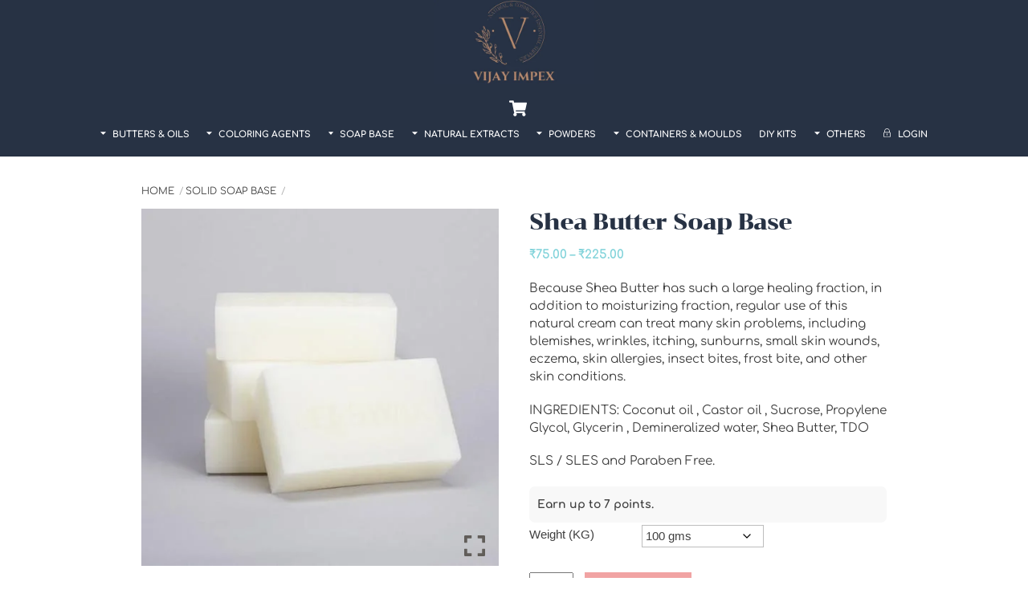

--- FILE ---
content_type: text/html; charset=UTF-8
request_url: https://vijayimpex.co.in/product/shea-butter-soap-base/
body_size: 29217
content:
<!DOCTYPE html>
<html lang="en-US">
<head><meta charset="UTF-8"><meta name="viewport" content="width=device-width, initial-scale=1, minimum-scale=1"><style id="tb_inline_styles" data-no-optimize="1">.tb_animation_on{overflow-x:hidden}.themify_builder .wow{visibility:hidden;animation-fill-mode:both}[data-tf-animation]{will-change:transform,opacity,visibility}.themify_builder .tf_lax_done{transition-duration:.8s;transition-timing-function:cubic-bezier(.165,.84,.44,1)}[data-sticky-active].tb_sticky_scroll_active{z-index:1}[data-sticky-active].tb_sticky_scroll_active .hide-on-stick{display:none}@media(min-width:1281px){.hide-desktop{width:0!important;height:0!important;padding:0!important;visibility:hidden!important;margin:0!important;display:table-column!important;background:0!important;content-visibility:hidden;overflow:hidden!important}}@media(min-width:769px) and (max-width:1280px){.hide-tablet_landscape{width:0!important;height:0!important;padding:0!important;visibility:hidden!important;margin:0!important;display:table-column!important;background:0!important;content-visibility:hidden;overflow:hidden!important}}@media(min-width:681px) and (max-width:768px){.hide-tablet{width:0!important;height:0!important;padding:0!important;visibility:hidden!important;margin:0!important;display:table-column!important;background:0!important;content-visibility:hidden;overflow:hidden!important}}@media(max-width:680px){.hide-mobile{width:0!important;height:0!important;padding:0!important;visibility:hidden!important;margin:0!important;display:table-column!important;background:0!important;content-visibility:hidden;overflow:hidden!important}}@media(max-width:768px){div.module-gallery-grid{--galn:var(--galt)}}@media(max-width:680px){
 .themify_map.tf_map_loaded{width:100%!important}
 .ui.builder_button,.ui.nav li a{padding:.525em 1.15em}
 .fullheight>.row_inner:not(.tb_col_count_1){min-height:0}
 div.module-gallery-grid{--galn:var(--galm);gap:8px}
 }</style><noscript><style>.themify_builder .wow,.wow .tf_lazy{visibility:visible!important}</style></noscript> <style id="tf_lazy_style" data-no-optimize="1">
 .tf_svg_lazy{
 content-visibility:auto;
 background-size:100% 25%!important;
 background-repeat:no-repeat!important;
 background-position:0 0, 0 33.4%,0 66.6%,0 100%!important;
 transition:filter .3s linear!important;
 filter:blur(25px)!important; transform:translateZ(0)
 }
 .tf_svg_lazy_loaded{
 filter:blur(0)!important
 }
 [data-lazy]:is(.module,.module_row:not(.tb_first)),.module[data-lazy] .ui,.module_row[data-lazy]:not(.tb_first):is(>.row_inner,.module_column[data-lazy],.module_subrow[data-lazy]){
 background-image:none!important
 }
 </style><noscript><style>
 .tf_svg_lazy{
 display:none!important
 }
 </style></noscript><style id="tf_lazy_common" data-no-optimize="1">
 img{
 max-width:100%;
 height:auto
 }
 :where(.tf_in_flx,.tf_flx){display:inline-flex;flex-wrap:wrap;place-items:center}
 .tf_fa,:is(em,i) tf-lottie{display:inline-block;vertical-align:middle}:is(em,i) tf-lottie{width:1.5em;height:1.5em}.tf_fa{width:1em;height:1em;stroke-width:0;stroke:currentColor;overflow:visible;fill:currentColor;pointer-events:none;text-rendering:optimizeSpeed;buffered-rendering:static}#tf_svg symbol{overflow:visible}:where(.tf_lazy){position:relative;visibility:visible;display:block;opacity:.3}.wow .tf_lazy:not(.tf_swiper-slide){visibility:hidden;opacity:1}div.tf_audio_lazy audio{visibility:hidden;height:0;display:inline}.mejs-container{visibility:visible}.tf_iframe_lazy{transition:opacity .3s ease-in-out;min-height:10px}:where(.tf_flx),.tf_swiper-wrapper{display:flex}.tf_swiper-slide{flex-shrink:0;opacity:0;width:100%;height:100%}.tf_swiper-wrapper>br,.tf_lazy.tf_swiper-wrapper .tf_lazy:after,.tf_lazy.tf_swiper-wrapper .tf_lazy:before{display:none}.tf_lazy:after,.tf_lazy:before{content:'';display:inline-block;position:absolute;width:10px!important;height:10px!important;margin:0 3px;top:50%!important;inset-inline:auto 50%!important;border-radius:100%;background-color:currentColor;visibility:visible;animation:tf-hrz-loader infinite .75s cubic-bezier(.2,.68,.18,1.08)}.tf_lazy:after{width:6px!important;height:6px!important;inset-inline:50% auto!important;margin-top:3px;animation-delay:-.4s}@keyframes tf-hrz-loader{0%,100%{transform:scale(1);opacity:1}50%{transform:scale(.1);opacity:.6}}.tf_lazy_lightbox{position:fixed;background:rgba(11,11,11,.8);color:#ccc;top:0;left:0;display:flex;align-items:center;justify-content:center;z-index:999}.tf_lazy_lightbox .tf_lazy:after,.tf_lazy_lightbox .tf_lazy:before{background:#fff}.tf_vd_lazy,tf-lottie{display:flex;flex-wrap:wrap}tf-lottie{aspect-ratio:1.777}.tf_w.tf_vd_lazy video{width:100%;height:auto;position:static;object-fit:cover}
 </style><link type="image/png" href="https://vijayimpex.co.in/wp-content/uploads/2018/09/favicon-g.png" rel="apple-touch-icon" /><link type="image/png" href="https://vijayimpex.co.in/wp-content/uploads/2018/09/favicon-g.png" rel="icon" /><script type="text/template" id="tmpl-variation-template"><div class="woocommerce-variation-description">{{{ data.variation.variation_description }}}</div><div class="woocommerce-variation-price">{{{ data.variation.price_html }}}</div><div class="woocommerce-variation-availability">{{{ data.variation.availability_html }}}</div>
</script>
<script type="text/template" id="tmpl-unavailable-variation-template"><p role="alert">Sorry, this product is unavailable. Please choose a different combination.</p>
</script>
<meta name='robots' content='index, follow, max-image-preview:large, max-snippet:-1, max-video-preview:-1' /><title>Shea Butter Soap Base | Vijay Impex</title><link rel="canonical" href="https://vijayimpex.co.in/product/shea-butter-soap-base/" /><meta property="og:locale" content="en_US" /><meta property="og:type" content="article" /><meta property="og:title" content="Shea Butter Soap Base | Vijay Impex" /><meta property="og:description" content="Because Shea Butter has such a large healing fraction, in addition to moisturizing fraction, regular use of this natural cream can treat many skin problems, including blemishes, wrinkles, itching, sunburns, small skin wounds, eczema, skin allergies, insect bites, frost bite, and other skin conditions. INGREDIENTS: Coconut oil , Castor oil , Sucrose, Propylene Glycol, Glycerin , Demineralized water, Shea Butter, TDO SLS / SLES and Paraben Free." /><meta property="og:url" content="https://vijayimpex.co.in/product/shea-butter-soap-base/" /><meta property="og:site_name" content="Vijay Impex" /><meta property="article:modified_time" content="2025-10-10T07:06:37+00:00" /><meta property="og:image" content="https://vijayimpex.co.in/wp-content/uploads/2018/08/shea-butter-soap-base-500x500.jpg" /><meta property="og:image:width" content="500" /><meta property="og:image:height" content="500" /><meta property="og:image:type" content="image/jpeg" /><meta name="twitter:card" content="summary_large_image" /><meta name="twitter:label1" content="Est. reading time" /><meta name="twitter:data1" content="1 minute" /><script type="application/ld+json" class="yoast-schema-graph">{"@context":"https://schema.org","@graph":[{"@type":"WebPage","@id":"https://vijayimpex.co.in/product/shea-butter-soap-base/","url":"https://vijayimpex.co.in/product/shea-butter-soap-base/","name":"Shea Butter Soap Base | Vijay Impex","isPartOf":{"@id":"https://vijayimpex.co.in/#website"},"primaryImageOfPage":{"@id":"https://vijayimpex.co.in/product/shea-butter-soap-base/#primaryimage"},"image":{"@id":"https://vijayimpex.co.in/product/shea-butter-soap-base/#primaryimage"},"thumbnailUrl":"https://vijayimpex.co.in/wp-content/uploads/2018/08/shea-butter-soap-base-500x500.jpg","datePublished":"2018-08-02T06:44:42+00:00","dateModified":"2025-10-10T07:06:37+00:00","breadcrumb":{"@id":"https://vijayimpex.co.in/product/shea-butter-soap-base/#breadcrumb"},"inLanguage":"en-US","potentialAction":[{"@type":"ReadAction","target":["https://vijayimpex.co.in/product/shea-butter-soap-base/"]}]},{"@type":"ImageObject","inLanguage":"en-US","@id":"https://vijayimpex.co.in/product/shea-butter-soap-base/#primaryimage","url":"https://vijayimpex.co.in/wp-content/uploads/2018/08/shea-butter-soap-base-500x500.jpg","contentUrl":"https://vijayimpex.co.in/wp-content/uploads/2018/08/shea-butter-soap-base-500x500.jpg","width":500,"height":500},{"@type":"BreadcrumbList","@id":"https://vijayimpex.co.in/product/shea-butter-soap-base/#breadcrumb","itemListElement":[{"@type":"ListItem","position":1,"name":"Home","item":"https://vijayimpex.co.in/"},{"@type":"ListItem","position":2,"name":"Shop","item":"https://vijayimpex.co.in/shop/"},{"@type":"ListItem","position":3,"name":"Shea Butter Soap Base"}]},{"@type":"WebSite","@id":"https://vijayimpex.co.in/#website","url":"https://vijayimpex.co.in/","name":"Vijay Impex","description":"Cosmetics &amp; Soap Making Supplies","potentialAction":[{"@type":"SearchAction","target":{"@type":"EntryPoint","urlTemplate":"https://vijayimpex.co.in/?s={search_term_string}"},"query-input":{"@type":"PropertyValueSpecification","valueRequired":true,"valueName":"search_term_string"}}],"inLanguage":"en-US"}]}</script><link rel="alternate" type="application/rss+xml" title="Vijay Impex &raquo; Feed" href="https://vijayimpex.co.in/feed/" />
<link rel="alternate" type="application/rss+xml" title="Vijay Impex &raquo; Comments Feed" href="https://vijayimpex.co.in/comments/feed/" />
<link rel="alternate" type="application/rss+xml" title="Vijay Impex &raquo; Shea Butter Soap Base Comments Feed" href="https://vijayimpex.co.in/product/shea-butter-soap-base/feed/" />
<link rel="alternate" title="oEmbed (JSON)" type="application/json+oembed" href="https://vijayimpex.co.in/wp-json/oembed/1.0/embed?url=https%3A%2F%2Fvijayimpex.co.in%2Fproduct%2Fshea-butter-soap-base%2F" />
<link rel="alternate" title="oEmbed (XML)" type="text/xml+oembed" href="https://vijayimpex.co.in/wp-json/oembed/1.0/embed?url=https%3A%2F%2Fvijayimpex.co.in%2Fproduct%2Fshea-butter-soap-base%2F&#038;format=xml" />
<style id='wp-img-auto-sizes-contain-inline-css'>
img:is([sizes=auto i],[sizes^="auto," i]){contain-intrinsic-size:3000px 1500px}
/*# sourceURL=wp-img-auto-sizes-contain-inline-css */
</style>
<style id='global-styles-inline-css'>
:root{--wp--preset--aspect-ratio--square: 1;--wp--preset--aspect-ratio--4-3: 4/3;--wp--preset--aspect-ratio--3-4: 3/4;--wp--preset--aspect-ratio--3-2: 3/2;--wp--preset--aspect-ratio--2-3: 2/3;--wp--preset--aspect-ratio--16-9: 16/9;--wp--preset--aspect-ratio--9-16: 9/16;--wp--preset--color--black: #000000;--wp--preset--color--cyan-bluish-gray: #abb8c3;--wp--preset--color--white: #ffffff;--wp--preset--color--pale-pink: #f78da7;--wp--preset--color--vivid-red: #cf2e2e;--wp--preset--color--luminous-vivid-orange: #ff6900;--wp--preset--color--luminous-vivid-amber: #fcb900;--wp--preset--color--light-green-cyan: #7bdcb5;--wp--preset--color--vivid-green-cyan: #00d084;--wp--preset--color--pale-cyan-blue: #8ed1fc;--wp--preset--color--vivid-cyan-blue: #0693e3;--wp--preset--color--vivid-purple: #9b51e0;--wp--preset--gradient--vivid-cyan-blue-to-vivid-purple: linear-gradient(135deg,rgb(6,147,227) 0%,rgb(155,81,224) 100%);--wp--preset--gradient--light-green-cyan-to-vivid-green-cyan: linear-gradient(135deg,rgb(122,220,180) 0%,rgb(0,208,130) 100%);--wp--preset--gradient--luminous-vivid-amber-to-luminous-vivid-orange: linear-gradient(135deg,rgb(252,185,0) 0%,rgb(255,105,0) 100%);--wp--preset--gradient--luminous-vivid-orange-to-vivid-red: linear-gradient(135deg,rgb(255,105,0) 0%,rgb(207,46,46) 100%);--wp--preset--gradient--very-light-gray-to-cyan-bluish-gray: linear-gradient(135deg,rgb(238,238,238) 0%,rgb(169,184,195) 100%);--wp--preset--gradient--cool-to-warm-spectrum: linear-gradient(135deg,rgb(74,234,220) 0%,rgb(151,120,209) 20%,rgb(207,42,186) 40%,rgb(238,44,130) 60%,rgb(251,105,98) 80%,rgb(254,248,76) 100%);--wp--preset--gradient--blush-light-purple: linear-gradient(135deg,rgb(255,206,236) 0%,rgb(152,150,240) 100%);--wp--preset--gradient--blush-bordeaux: linear-gradient(135deg,rgb(254,205,165) 0%,rgb(254,45,45) 50%,rgb(107,0,62) 100%);--wp--preset--gradient--luminous-dusk: linear-gradient(135deg,rgb(255,203,112) 0%,rgb(199,81,192) 50%,rgb(65,88,208) 100%);--wp--preset--gradient--pale-ocean: linear-gradient(135deg,rgb(255,245,203) 0%,rgb(182,227,212) 50%,rgb(51,167,181) 100%);--wp--preset--gradient--electric-grass: linear-gradient(135deg,rgb(202,248,128) 0%,rgb(113,206,126) 100%);--wp--preset--gradient--midnight: linear-gradient(135deg,rgb(2,3,129) 0%,rgb(40,116,252) 100%);--wp--preset--font-size--small: 13px;--wp--preset--font-size--medium: clamp(14px, 0.875rem + ((1vw - 3.2px) * 0.469), 20px);--wp--preset--font-size--large: clamp(22.041px, 1.378rem + ((1vw - 3.2px) * 1.091), 36px);--wp--preset--font-size--x-large: clamp(25.014px, 1.563rem + ((1vw - 3.2px) * 1.327), 42px);--wp--preset--font-family--system-font: -apple-system,BlinkMacSystemFont,"Segoe UI",Roboto,Oxygen-Sans,Ubuntu,Cantarell,"Helvetica Neue",sans-serif;--wp--preset--spacing--20: 0.44rem;--wp--preset--spacing--30: 0.67rem;--wp--preset--spacing--40: 1rem;--wp--preset--spacing--50: 1.5rem;--wp--preset--spacing--60: 2.25rem;--wp--preset--spacing--70: 3.38rem;--wp--preset--spacing--80: 5.06rem;--wp--preset--shadow--natural: 6px 6px 9px rgba(0, 0, 0, 0.2);--wp--preset--shadow--deep: 12px 12px 50px rgba(0, 0, 0, 0.4);--wp--preset--shadow--sharp: 6px 6px 0px rgba(0, 0, 0, 0.2);--wp--preset--shadow--outlined: 6px 6px 0px -3px rgb(255, 255, 255), 6px 6px rgb(0, 0, 0);--wp--preset--shadow--crisp: 6px 6px 0px rgb(0, 0, 0);}:where(body) { margin: 0; }.wp-site-blocks > .alignleft { float: left; margin-right: 2em; }.wp-site-blocks > .alignright { float: right; margin-left: 2em; }.wp-site-blocks > .aligncenter { justify-content: center; margin-left: auto; margin-right: auto; }:where(.wp-site-blocks) > * { margin-block-start: 24px; margin-block-end: 0; }:where(.wp-site-blocks) > :first-child { margin-block-start: 0; }:where(.wp-site-blocks) > :last-child { margin-block-end: 0; }:root { --wp--style--block-gap: 24px; }:root :where(.is-layout-flow) > :first-child{margin-block-start: 0;}:root :where(.is-layout-flow) > :last-child{margin-block-end: 0;}:root :where(.is-layout-flow) > *{margin-block-start: 24px;margin-block-end: 0;}:root :where(.is-layout-constrained) > :first-child{margin-block-start: 0;}:root :where(.is-layout-constrained) > :last-child{margin-block-end: 0;}:root :where(.is-layout-constrained) > *{margin-block-start: 24px;margin-block-end: 0;}:root :where(.is-layout-flex){gap: 24px;}:root :where(.is-layout-grid){gap: 24px;}.is-layout-flow > .alignleft{float: left;margin-inline-start: 0;margin-inline-end: 2em;}.is-layout-flow > .alignright{float: right;margin-inline-start: 2em;margin-inline-end: 0;}.is-layout-flow > .aligncenter{margin-left: auto !important;margin-right: auto !important;}.is-layout-constrained > .alignleft{float: left;margin-inline-start: 0;margin-inline-end: 2em;}.is-layout-constrained > .alignright{float: right;margin-inline-start: 2em;margin-inline-end: 0;}.is-layout-constrained > .aligncenter{margin-left: auto !important;margin-right: auto !important;}.is-layout-constrained > :where(:not(.alignleft):not(.alignright):not(.alignfull)){margin-left: auto !important;margin-right: auto !important;}body .is-layout-flex{display: flex;}.is-layout-flex{flex-wrap: wrap;align-items: center;}.is-layout-flex > :is(*, div){margin: 0;}body .is-layout-grid{display: grid;}.is-layout-grid > :is(*, div){margin: 0;}body{font-family: var(--wp--preset--font-family--system-font);font-size: var(--wp--preset--font-size--medium);line-height: 1.6;padding-top: 0px;padding-right: 0px;padding-bottom: 0px;padding-left: 0px;}a:where(:not(.wp-element-button)){text-decoration: underline;}:root :where(.wp-element-button, .wp-block-button__link){background-color: #32373c;border-width: 0;color: #fff;font-family: inherit;font-size: inherit;font-style: inherit;font-weight: inherit;letter-spacing: inherit;line-height: inherit;padding-top: calc(0.667em + 2px);padding-right: calc(1.333em + 2px);padding-bottom: calc(0.667em + 2px);padding-left: calc(1.333em + 2px);text-decoration: none;text-transform: inherit;}.has-black-color{color: var(--wp--preset--color--black) !important;}.has-cyan-bluish-gray-color{color: var(--wp--preset--color--cyan-bluish-gray) !important;}.has-white-color{color: var(--wp--preset--color--white) !important;}.has-pale-pink-color{color: var(--wp--preset--color--pale-pink) !important;}.has-vivid-red-color{color: var(--wp--preset--color--vivid-red) !important;}.has-luminous-vivid-orange-color{color: var(--wp--preset--color--luminous-vivid-orange) !important;}.has-luminous-vivid-amber-color{color: var(--wp--preset--color--luminous-vivid-amber) !important;}.has-light-green-cyan-color{color: var(--wp--preset--color--light-green-cyan) !important;}.has-vivid-green-cyan-color{color: var(--wp--preset--color--vivid-green-cyan) !important;}.has-pale-cyan-blue-color{color: var(--wp--preset--color--pale-cyan-blue) !important;}.has-vivid-cyan-blue-color{color: var(--wp--preset--color--vivid-cyan-blue) !important;}.has-vivid-purple-color{color: var(--wp--preset--color--vivid-purple) !important;}.has-black-background-color{background-color: var(--wp--preset--color--black) !important;}.has-cyan-bluish-gray-background-color{background-color: var(--wp--preset--color--cyan-bluish-gray) !important;}.has-white-background-color{background-color: var(--wp--preset--color--white) !important;}.has-pale-pink-background-color{background-color: var(--wp--preset--color--pale-pink) !important;}.has-vivid-red-background-color{background-color: var(--wp--preset--color--vivid-red) !important;}.has-luminous-vivid-orange-background-color{background-color: var(--wp--preset--color--luminous-vivid-orange) !important;}.has-luminous-vivid-amber-background-color{background-color: var(--wp--preset--color--luminous-vivid-amber) !important;}.has-light-green-cyan-background-color{background-color: var(--wp--preset--color--light-green-cyan) !important;}.has-vivid-green-cyan-background-color{background-color: var(--wp--preset--color--vivid-green-cyan) !important;}.has-pale-cyan-blue-background-color{background-color: var(--wp--preset--color--pale-cyan-blue) !important;}.has-vivid-cyan-blue-background-color{background-color: var(--wp--preset--color--vivid-cyan-blue) !important;}.has-vivid-purple-background-color{background-color: var(--wp--preset--color--vivid-purple) !important;}.has-black-border-color{border-color: var(--wp--preset--color--black) !important;}.has-cyan-bluish-gray-border-color{border-color: var(--wp--preset--color--cyan-bluish-gray) !important;}.has-white-border-color{border-color: var(--wp--preset--color--white) !important;}.has-pale-pink-border-color{border-color: var(--wp--preset--color--pale-pink) !important;}.has-vivid-red-border-color{border-color: var(--wp--preset--color--vivid-red) !important;}.has-luminous-vivid-orange-border-color{border-color: var(--wp--preset--color--luminous-vivid-orange) !important;}.has-luminous-vivid-amber-border-color{border-color: var(--wp--preset--color--luminous-vivid-amber) !important;}.has-light-green-cyan-border-color{border-color: var(--wp--preset--color--light-green-cyan) !important;}.has-vivid-green-cyan-border-color{border-color: var(--wp--preset--color--vivid-green-cyan) !important;}.has-pale-cyan-blue-border-color{border-color: var(--wp--preset--color--pale-cyan-blue) !important;}.has-vivid-cyan-blue-border-color{border-color: var(--wp--preset--color--vivid-cyan-blue) !important;}.has-vivid-purple-border-color{border-color: var(--wp--preset--color--vivid-purple) !important;}.has-vivid-cyan-blue-to-vivid-purple-gradient-background{background: var(--wp--preset--gradient--vivid-cyan-blue-to-vivid-purple) !important;}.has-light-green-cyan-to-vivid-green-cyan-gradient-background{background: var(--wp--preset--gradient--light-green-cyan-to-vivid-green-cyan) !important;}.has-luminous-vivid-amber-to-luminous-vivid-orange-gradient-background{background: var(--wp--preset--gradient--luminous-vivid-amber-to-luminous-vivid-orange) !important;}.has-luminous-vivid-orange-to-vivid-red-gradient-background{background: var(--wp--preset--gradient--luminous-vivid-orange-to-vivid-red) !important;}.has-very-light-gray-to-cyan-bluish-gray-gradient-background{background: var(--wp--preset--gradient--very-light-gray-to-cyan-bluish-gray) !important;}.has-cool-to-warm-spectrum-gradient-background{background: var(--wp--preset--gradient--cool-to-warm-spectrum) !important;}.has-blush-light-purple-gradient-background{background: var(--wp--preset--gradient--blush-light-purple) !important;}.has-blush-bordeaux-gradient-background{background: var(--wp--preset--gradient--blush-bordeaux) !important;}.has-luminous-dusk-gradient-background{background: var(--wp--preset--gradient--luminous-dusk) !important;}.has-pale-ocean-gradient-background{background: var(--wp--preset--gradient--pale-ocean) !important;}.has-electric-grass-gradient-background{background: var(--wp--preset--gradient--electric-grass) !important;}.has-midnight-gradient-background{background: var(--wp--preset--gradient--midnight) !important;}.has-small-font-size{font-size: var(--wp--preset--font-size--small) !important;}.has-medium-font-size{font-size: var(--wp--preset--font-size--medium) !important;}.has-large-font-size{font-size: var(--wp--preset--font-size--large) !important;}.has-x-large-font-size{font-size: var(--wp--preset--font-size--x-large) !important;}.has-system-font-font-family{font-family: var(--wp--preset--font-family--system-font) !important;}
:root :where(.wp-block-pullquote){font-size: clamp(0.984em, 0.984rem + ((1vw - 0.2em) * 0.645), 1.5em);line-height: 1.6;}
/*# sourceURL=global-styles-inline-css */
</style>
<style id='woocommerce-inline-inline-css'>
.woocommerce form .form-row .required { visibility: visible; }
/*# sourceURL=woocommerce-inline-inline-css */
</style>
<link rel="preload" href="https://vijayimpex.co.in/wp-content/plugins/wployalty/Assets/Admin/Css/alertify.min.css?ver=1.4.3" as="style"><link rel='stylesheet' id='wp-loyalty-rules-lite-alertify-front-css' href='https://vijayimpex.co.in/wp-content/plugins/wployalty/Assets/Admin/Css/alertify.min.css?ver=1.4.3' media='all' />
<link rel="preload" href="https://vijayimpex.co.in/wp-content/plugins/wployalty/Assets/Site/Css/wlr-main.min.css?ver=1.4.3" as="style"><link rel='stylesheet' id='wp-loyalty-rules-lite-main-front-css' href='https://vijayimpex.co.in/wp-content/plugins/wployalty/Assets/Site/Css/wlr-main.min.css?ver=1.4.3' media='all' />
<link rel="preload" href="https://vijayimpex.co.in/wp-content/plugins/wployalty/Assets/Site/Css/wlr-fonts.min.css?ver=1.4.3" as="style"><link rel='stylesheet' id='wp-loyalty-rules-lite-wlr-font-css' href='https://vijayimpex.co.in/wp-content/plugins/wployalty/Assets/Site/Css/wlr-fonts.min.css?ver=1.4.3' media='all' />
<link rel="preload" href="https://vijayimpex.co.in/wp-content/plugins/advanced-woo-search/assets/css/common.min.css?ver=3.51" as="style"><link rel='stylesheet' id='aws-style-css' href='https://vijayimpex.co.in/wp-content/plugins/advanced-woo-search/assets/css/common.min.css?ver=3.51' media='all' />
<link rel="preload" href="https://vijayimpex.co.in/wp-content/plugins/flexible-shipping/assets/dist/css/free-shipping.css?ver=6.5.3.2" as="style"><link rel='stylesheet' id='flexible-shipping-free-shipping-css' href='https://vijayimpex.co.in/wp-content/plugins/flexible-shipping/assets/dist/css/free-shipping.css?ver=6.5.3.2' media='all' />
<link rel="preload" href="https://vijayimpex.co.in/wp-content/plugins/product-video-gallery-slider-for-woocommerce/public/css/fancybox.css?ver=1.5.1.5" as="style"><link rel='stylesheet' id='nickx-nfancybox-css-css' href='https://vijayimpex.co.in/wp-content/plugins/product-video-gallery-slider-for-woocommerce/public/css/fancybox.css?ver=1.5.1.5' media='all' />
<link rel="preload" href="https://vijayimpex.co.in/wp-content/plugins/product-video-gallery-slider-for-woocommerce/public/css/swiper-bundle.min.css?ver=1.5.1.5" as="style"><link rel='stylesheet' id='nickx-swiper-css-css' href='https://vijayimpex.co.in/wp-content/plugins/product-video-gallery-slider-for-woocommerce/public/css/swiper-bundle.min.css?ver=1.5.1.5' media='all' />
<link rel="preload" href="https://vijayimpex.co.in/wp-content/plugins/product-video-gallery-slider-for-woocommerce/public/css/nickx-front.css?ver=1.5.1.5" as="style"><link rel='stylesheet' id='nickx-front-css-css' href='https://vijayimpex.co.in/wp-content/plugins/product-video-gallery-slider-for-woocommerce/public/css/nickx-front.css?ver=1.5.1.5' media='all' />
<link rel="preload" href="https://vijayimpex.co.in/wp-content/plugins/back-in-stock-notifier-for-woocommerce/assets/css/frontend.min.css?ver=6.3.0" as="style"><link rel='stylesheet' id='cwginstock_frontend_css-css' href='https://vijayimpex.co.in/wp-content/plugins/back-in-stock-notifier-for-woocommerce/assets/css/frontend.min.css?ver=6.3.0' media='' />
<link rel="preload" href="https://vijayimpex.co.in/wp-content/plugins/back-in-stock-notifier-for-woocommerce/assets/css/bootstrap.min.css?ver=6.3.0" as="style"><link rel='stylesheet' id='cwginstock_bootstrap-css' href='https://vijayimpex.co.in/wp-content/plugins/back-in-stock-notifier-for-woocommerce/assets/css/bootstrap.min.css?ver=6.3.0' media='' />
<link rel="preload" href="https://vijayimpex.co.in/wp-content/plugins/mailin/css/mailin-front.css?ver=6.9" as="style"><link rel='stylesheet' id='sib-front-css-css' href='https://vijayimpex.co.in/wp-content/plugins/mailin/css/mailin-front.css?ver=6.9' media='all' />
<script defer="defer" src="https://vijayimpex.co.in/wp-includes/js/jquery/jquery.min.js?ver=3.7.1" id="jquery-core-js"></script>
<script defer="defer" src="https://vijayimpex.co.in/wp-includes/js/jquery/jquery-migrate.min.js?ver=3.4.1" id="jquery-migrate-js"></script>
<script src="https://vijayimpex.co.in/wp-content/plugins/woocommerce/assets/js/zoom/jquery.zoom.min.js?ver=1.7.21-wc.10.4.3" id="wc-zoom-js" defer data-wp-strategy="defer"></script>
<script src="https://vijayimpex.co.in/wp-content/plugins/woocommerce/assets/js/flexslider/jquery.flexslider.min.js?ver=2.7.2-wc.10.4.3" id="wc-flexslider-js" defer data-wp-strategy="defer"></script>
<script src="https://vijayimpex.co.in/wp-content/plugins/woocommerce/assets/js/photoswipe/photoswipe.min.js?ver=4.1.1-wc.10.4.3" id="wc-photoswipe-js" defer data-wp-strategy="defer"></script>
<script src="https://vijayimpex.co.in/wp-content/plugins/woocommerce/assets/js/photoswipe/photoswipe-ui-default.min.js?ver=4.1.1-wc.10.4.3" id="wc-photoswipe-ui-default-js" defer data-wp-strategy="defer"></script>
<script src="https://vijayimpex.co.in/wp-content/plugins/woocommerce/assets/js/frontend/single-product.min.js?ver=10.4.3" id="wc-single-product-js" defer data-wp-strategy="defer"></script>
<script id="wp-loyalty-rules-lite-main-js-extra">
var wlr_localize_data = {"point_popup_message":"How much points you would like to use","popup_ok":"Ok","popup_cancel":"Cancel","revoke_coupon_message":"Are you sure you want to return the VIP Rewards ?","wlr_redeem_nonce":"e6e06882c0","wlr_reward_nonce":"1079f965cb","apply_share_nonce":"ab67b7670b","revoke_coupon_nonce":"64da5daf8b","pagination_nonce":"8be4c308b0","enable_sent_email_nonce":"16d336958c","home_url":"https://vijayimpex.co.in","ajax_url":"https://vijayimpex.co.in/wp-admin/admin-ajax.php","admin_url":"https://vijayimpex.co.in/wp-admin/","is_cart":"","is_checkout":"","plugin_url":"https://vijayimpex.co.in/wp-content/plugins/wployalty/","is_pro":"","is_allow_update_referral":"1","theme_color":"#273244","followup_share_window_open":"1","social_share_window_open":"1","is_checkout_block":""};
//# sourceURL=wp-loyalty-rules-lite-main-js-extra
</script>
<script defer="defer" src="https://vijayimpex.co.in/wp-content/plugins/wployalty/Assets/Site/Js/wlr-main.min.js?ver=1.4.3&amp;t=1768732884" id="wp-loyalty-rules-lite-main-js"></script>
<script id="sib-front-js-js-extra">
var sibErrMsg = {"invalidMail":"Please fill out valid email address","requiredField":"Please fill out required fields","invalidDateFormat":"Please fill out valid date format","invalidSMSFormat":"Please fill out valid phone number"};
var ajax_sib_front_object = {"ajax_url":"https://vijayimpex.co.in/wp-admin/admin-ajax.php","ajax_nonce":"6ddc8d91f9","flag_url":"https://vijayimpex.co.in/wp-content/plugins/mailin/img/flags/"};
//# sourceURL=sib-front-js-js-extra
</script>
<script defer="defer" src="https://vijayimpex.co.in/wp-content/plugins/mailin/js/mailin-front.js?ver=1768474822" id="sib-front-js-js"></script>
<link rel="https://api.w.org/" href="https://vijayimpex.co.in/wp-json/" /><link rel="alternate" title="JSON" type="application/json" href="https://vijayimpex.co.in/wp-json/wp/v2/product/2332" /><link rel="EditURI" type="application/rsd+xml" title="RSD" href="https://vijayimpex.co.in/xmlrpc.php?rsd" />
<meta name="generator" content="WordPress 6.9" />
<meta name="generator" content="WooCommerce 10.4.3" />
<link rel='shortlink' href='https://vijayimpex.co.in/?p=2332' /><style>@keyframes themifyAnimatedBG{
 0%{background-color:#33baab}100%{background-color:#e33b9e}50%{background-color:#4961d7}33.3%{background-color:#2ea85c}25%{background-color:#2bb8ed}20%{background-color:#dd5135}
 }
 .module_row.animated-bg{
 animation:themifyAnimatedBG 30000ms infinite alternate
 }</style><noscript><style>.woocommerce-product-gallery{ opacity: 1 !important; }</style></noscript><script type="text/javascript" src="https://cdn.by.wonderpush.com/sdk/1.1/wonderpush-loader.min.js" async></script>
<script type="text/javascript">
 window.WonderPush = window.WonderPush || [];
 window.WonderPush.push(['init', {"customDomain":"https:\/\/vijayimpex.co.in\/wp-content\/plugins\/mailin\/","serviceWorkerUrl":"wonderpush-worker-loader.min.js?webKey=aacd3b79d094cba74a5e95d13e8f44eed313c5de024bd86db23c1f0fa8e843fe","frameUrl":"wonderpush.min.html","webKey":"aacd3b79d094cba74a5e95d13e8f44eed313c5de024bd86db23c1f0fa8e843fe"}]);
</script><meta name="google-site-verification" content="GaSffFlzn2x6Yq3QZdTO17CD-tWLb9NWZoDeTd6LTe0" /><meta name="google-site-verification" content="tbKbh7uiWw0cxlZbIST0DYvq7BMC3qPHU-DiMviSPgw" /><style>:root {
 --bg-table-stripe: #f6f6f5;
 --b-table: #e3e3e2;
 --caption: #242423;
}

table {
 background-color: transparent;
 border-collapse:collapse;
 font-family: Arial, Helvetica, sans-serif
}

th {
 text-align:left
}

.dcf-txt-center {
 text-align: center!important
 }

 .dcf-txt-left {
 text-align: left!important
 }

 .dcf-txt-right {
 text-align: right!important
 }
 
.dcf-table caption {
 color: var(--caption);
 font-size: 1.13em;
 font-weight: 700;
 padding-bottom: .56rem
 }

 .dcf-table thead {
 font-size: .84em
 }

 .dcf-table tbody {
 border-bottom: 1px solid var(--b-table);
 border-top: 1px solid var(--b-table);
 font-size: .84em
 }

 .dcf-table tfoot {
 font-size: .84em
 }

 .dcf-table td, .dcf-table th {
 padding-right: 1.78em
 }

 .dcf-table-bordered, .dcf-table-bordered td, .dcf-table-bordered th {
 border: 1px solid var(--b-table)
 }

 .dcf-table-bordered td, .dcf-table-bordered th, .dcf-table-striped td, .dcf-table-striped th {
 padding-left: 1em;
 padding-right: 1em
 }

 .dcf-table-bordered tr:not(:last-child), .dcf-table-striped tr:not(:last-child) {
 border-bottom: 1px solid var(--b-table)
 }

 .dcf-table-striped tbody tr:nth-of-type(2n) {
 background-color: var(--bg-table-stripe)
 }

 .dcf-table thead td, .dcf-table thead th {
 padding-bottom: .75em;
 vertical-align: bottom
 }

 .dcf-table tbody td, .dcf-table tbody th, .dcf-table tfoot td, .dcf-table tfoot th {
 padding-top: .75em;
 vertical-align: top
 }

 .dcf-table tbody td, .dcf-table tbody th {
 padding-bottom: .75em
 }

 .dcf-table-bordered thead th {
 padding-top: 1.33em
 }

 .dcf-wrapper-table-scroll {
 overflow-x: auto;
 -webkit-overflow-scrolling: touch;
 left: 50%;
 margin-left: -50vw;
 margin-right: -50vw;
 padding-bottom: 1em;
 position: relative;
 right: 50%;
 width: 100vw
 }

 @media only screen and (max-width:42.09em) {
 .dcf-table-responsive thead {
 clip: rect(0 0 0 0);
 -webkit-clip-path: inset(50%);
 clip-path: inset(50%);
 height: 1px;
 overflow: hidden;
 position: absolute;
 width: 1px;
 white-space: nowrap
 }
 .dcf-table-responsive tr {
 display: block
 }
 .dcf-table-responsive td {
 -webkit-column-gap: 3.16vw;
 -moz-column-gap: 3.16vw;
 column-gap: 3.16vw;
 display: grid;
 grid-template-columns: 1fr 2fr;
 text-align: left!important
 }
 .dcf-table-responsive.dcf-table-bordered, .dcf-table-responsive.dcf-table-bordered thead th {
 border-width: 0
 }
 .dcf-table-responsive.dcf-table-bordered tbody td {
 border-top-width: 0
 }
 .dcf-table-responsive:not(.dcf-table-bordered) tbody tr {
 padding-bottom: .75em
 }
 .dcf-table-responsive:not(.dcf-table-bordered) tbody td {
 padding-bottom: 0
 }
 .dcf-table-responsive:not(.dcf-table-bordered):not(.dcf-table-striped) tbody td {
 padding-right: 0
 }
 .dcf-table-responsive.dcf-table-bordered tbody tr:last-child td:last-child {
 border-bottom-width: 0
 }
 .dcf-table-responsive tbody td:before {
 content: attr(data-label);
 float: left;
 font-weight: 700;
 padding-right: 1.78em
 }
 }

.dcf-overflow-x-auto {
 overflow-x: auto!important;
 -webkit-overflow-scrolling: touch
 }
 
.dcf-w-100\% {
 width: 100%!important;
 }
 </style><link rel="prefetch" href="https://vijayimpex.co.in/wp-content/themes/themify-ultra/js/themify-script.js?ver=8.0.8" as="script" fetchpriority="low"><link rel="prefetch" href="https://vijayimpex.co.in/wp-content/themes/themify-ultra/themify/js/modules/themify-sidemenu.js?ver=8.2.0" as="script" fetchpriority="low"><link rel="prefetch" href="https://vijayimpex.co.in/wp-content/themes/themify-ultra/js/modules/wc.js?ver=8.0.8" as="script" fetchpriority="low"><link rel="preload" href="https://vijayimpex.co.in/wp-content/themes/themify-ultra/themify/themify-builder/js/themify-builder-script.js?ver=8.2.0" as="script" fetchpriority="low"><link rel="preload" href="https://vijayimpex.co.in/wp-content/uploads/2022/08/VI-logo-22.jpg" as="image"><style id="tf_gf_fonts_style">@font-face{font-family:'Chonburi';font-display:swap;src:url(https://vijayimpex.co.in/wp-content/uploads/2016/11/8AtqGs-wOpGRTBq66LWJHLzriA-13.woff2) format("woff2");unicode-range:U+02D7,U+0303,U+0331,U+0E01-0E5B,U+200C-200D,U+25CC;}@font-face{font-family:'Chonburi';font-display:swap;src:url(https://vijayimpex.co.in/wp-content/uploads/2018/06/-2) format("woff2");unicode-range:U+0102-0103,U+0110-0111,U+0128-0129,U+0168-0169,U+01A0-01A1,U+01AF-01B0,U+0300-0301,U+0303-0304,U+0308-0309,U+0323,U+0329,U+1EA0-1EF9,U+20AB;}@font-face{font-family:'Chonburi';font-display:swap;src:url(https://vijayimpex.co.in/wp-content/uploads/2016/11/8AtqGs-wOpGRTBq66LWTHLzriA.woff2) format("woff2");unicode-range:U+0100-02BA,U+02BD-02C5,U+02C7-02CC,U+02CE-02D7,U+02DD-02FF,U+0304,U+0308,U+0329,U+1D00-1DBF,U+1E00-1E9F,U+1EF2-1EFF,U+2020,U+20A0-20AB,U+20AD-20C0,U+2113,U+2C60-2C7F,U+A720-A7FF;}@font-face{font-family:'Chonburi';font-display:swap;src:url(https://vijayimpex.co.in/wp-content/uploads/2016/11/8AtqGs-wOpGRTBq66LWdHLw.woff2) format("woff2");unicode-range:U+0000-00FF,U+0131,U+0152-0153,U+02BB-02BC,U+02C6,U+02DA,U+02DC,U+0304,U+0308,U+0329,U+2000-206F,U+20AC,U+2122,U+2191,U+2193,U+2212,U+2215,U+FEFF,U+FFFD;}@font-face{font-family:'Comfortaa';font-weight:300;font-display:swap;src:url(https://vijayimpex.co.in/wp-content/uploads/2016/11/1Ptsg8LJRfWJmhDAuUs4QIFqPfE.woff2) format("woff2");unicode-range:U+0460-052F,U+1C80-1C8A,U+20B4,U+2DE0-2DFF,U+A640-A69F,U+FE2E-FE2F;}@font-face{font-family:'Comfortaa';font-weight:300;font-display:swap;src:url(https://vijayimpex.co.in/wp-content/uploads/2016/11/1Ptsg8LJRfWJmhDAuUs4SYFqPfE.woff2) format("woff2");unicode-range:U+0301,U+0400-045F,U+0490-0491,U+04B0-04B1,U+2116;}@font-face{font-family:'Comfortaa';font-weight:300;font-display:swap;src:url(https://vijayimpex.co.in/wp-content/uploads/2016/11/1Ptsg8LJRfWJmhDAuUs4ToFqPfE.woff2) format("woff2");unicode-range:U+0370-0377,U+037A-037F,U+0384-038A,U+038C,U+038E-03A1,U+03A3-03FF;}@font-face{font-family:'Comfortaa';font-weight:300;font-display:swap;src:url(https://vijayimpex.co.in/wp-content/uploads/2016/11/1Ptsg8LJRfWJmhDAuUs4QoFqPfE.woff2) format("woff2");unicode-range:U+0102-0103,U+0110-0111,U+0128-0129,U+0168-0169,U+01A0-01A1,U+01AF-01B0,U+0300-0301,U+0303-0304,U+0308-0309,U+0323,U+0329,U+1EA0-1EF9,U+20AB;}@font-face{font-family:'Comfortaa';font-weight:300;font-display:swap;src:url(https://vijayimpex.co.in/wp-content/uploads/2016/11/1Ptsg8LJRfWJmhDAuUs4Q4FqPfE.woff2) format("woff2");unicode-range:U+0100-02BA,U+02BD-02C5,U+02C7-02CC,U+02CE-02D7,U+02DD-02FF,U+0304,U+0308,U+0329,U+1D00-1DBF,U+1E00-1E9F,U+1EF2-1EFF,U+2020,U+20A0-20AB,U+20AD-20C0,U+2113,U+2C60-2C7F,U+A720-A7FF;}@font-face{font-family:'Comfortaa';font-weight:300;font-display:swap;src:url(https://vijayimpex.co.in/wp-content/uploads/2016/11/1Ptsg8LJRfWJmhDAuUs4TYFq.woff2) format("woff2");unicode-range:U+0000-00FF,U+0131,U+0152-0153,U+02BB-02BC,U+02C6,U+02DA,U+02DC,U+0304,U+0308,U+0329,U+2000-206F,U+20AC,U+2122,U+2191,U+2193,U+2212,U+2215,U+FEFF,U+FFFD;}@font-face{font-family:'Comfortaa';font-display:swap;src:url(https://vijayimpex.co.in/wp-content/uploads/2016/11/1Ptsg8LJRfWJmhDAuUs4QIFqPfE.woff2) format("woff2");unicode-range:U+0460-052F,U+1C80-1C8A,U+20B4,U+2DE0-2DFF,U+A640-A69F,U+FE2E-FE2F;}@font-face{font-family:'Comfortaa';font-display:swap;src:url(https://vijayimpex.co.in/wp-content/uploads/2016/11/1Ptsg8LJRfWJmhDAuUs4SYFqPfE.woff2) format("woff2");unicode-range:U+0301,U+0400-045F,U+0490-0491,U+04B0-04B1,U+2116;}@font-face{font-family:'Comfortaa';font-display:swap;src:url(https://vijayimpex.co.in/wp-content/uploads/2016/11/1Ptsg8LJRfWJmhDAuUs4ToFqPfE.woff2) format("woff2");unicode-range:U+0370-0377,U+037A-037F,U+0384-038A,U+038C,U+038E-03A1,U+03A3-03FF;}@font-face{font-family:'Comfortaa';font-display:swap;src:url(https://vijayimpex.co.in/wp-content/uploads/2016/11/1Ptsg8LJRfWJmhDAuUs4QoFqPfE.woff2) format("woff2");unicode-range:U+0102-0103,U+0110-0111,U+0128-0129,U+0168-0169,U+01A0-01A1,U+01AF-01B0,U+0300-0301,U+0303-0304,U+0308-0309,U+0323,U+0329,U+1EA0-1EF9,U+20AB;}@font-face{font-family:'Comfortaa';font-display:swap;src:url(https://vijayimpex.co.in/wp-content/uploads/2016/11/1Ptsg8LJRfWJmhDAuUs4Q4FqPfE.woff2) format("woff2");unicode-range:U+0100-02BA,U+02BD-02C5,U+02C7-02CC,U+02CE-02D7,U+02DD-02FF,U+0304,U+0308,U+0329,U+1D00-1DBF,U+1E00-1E9F,U+1EF2-1EFF,U+2020,U+20A0-20AB,U+20AD-20C0,U+2113,U+2C60-2C7F,U+A720-A7FF;}@font-face{font-family:'Comfortaa';font-display:swap;src:url(https://vijayimpex.co.in/wp-content/uploads/2016/11/1Ptsg8LJRfWJmhDAuUs4TYFq.woff2) format("woff2");unicode-range:U+0000-00FF,U+0131,U+0152-0153,U+02BB-02BC,U+02C6,U+02DA,U+02DC,U+0304,U+0308,U+0329,U+2000-206F,U+20AC,U+2122,U+2191,U+2193,U+2212,U+2215,U+FEFF,U+FFFD;}@font-face{font-family:'Comfortaa';font-weight:700;font-display:swap;src:url(https://vijayimpex.co.in/wp-content/uploads/2016/11/1Ptsg8LJRfWJmhDAuUs4QIFqPfE.woff2) format("woff2");unicode-range:U+0460-052F,U+1C80-1C8A,U+20B4,U+2DE0-2DFF,U+A640-A69F,U+FE2E-FE2F;}@font-face{font-family:'Comfortaa';font-weight:700;font-display:swap;src:url(https://vijayimpex.co.in/wp-content/uploads/2016/11/1Ptsg8LJRfWJmhDAuUs4SYFqPfE.woff2) format("woff2");unicode-range:U+0301,U+0400-045F,U+0490-0491,U+04B0-04B1,U+2116;}@font-face{font-family:'Comfortaa';font-weight:700;font-display:swap;src:url(https://vijayimpex.co.in/wp-content/uploads/2016/11/1Ptsg8LJRfWJmhDAuUs4ToFqPfE.woff2) format("woff2");unicode-range:U+0370-0377,U+037A-037F,U+0384-038A,U+038C,U+038E-03A1,U+03A3-03FF;}@font-face{font-family:'Comfortaa';font-weight:700;font-display:swap;src:url(https://vijayimpex.co.in/wp-content/uploads/2016/11/1Ptsg8LJRfWJmhDAuUs4QoFqPfE.woff2) format("woff2");unicode-range:U+0102-0103,U+0110-0111,U+0128-0129,U+0168-0169,U+01A0-01A1,U+01AF-01B0,U+0300-0301,U+0303-0304,U+0308-0309,U+0323,U+0329,U+1EA0-1EF9,U+20AB;}@font-face{font-family:'Comfortaa';font-weight:700;font-display:swap;src:url(https://vijayimpex.co.in/wp-content/uploads/2016/11/1Ptsg8LJRfWJmhDAuUs4Q4FqPfE.woff2) format("woff2");unicode-range:U+0100-02BA,U+02BD-02C5,U+02C7-02CC,U+02CE-02D7,U+02DD-02FF,U+0304,U+0308,U+0329,U+1D00-1DBF,U+1E00-1E9F,U+1EF2-1EFF,U+2020,U+20A0-20AB,U+20AD-20C0,U+2113,U+2C60-2C7F,U+A720-A7FF;}@font-face{font-family:'Comfortaa';font-weight:700;font-display:swap;src:url(https://vijayimpex.co.in/wp-content/uploads/2016/11/1Ptsg8LJRfWJmhDAuUs4TYFq.woff2) format("woff2");unicode-range:U+0000-00FF,U+0131,U+0152-0153,U+02BB-02BC,U+02C6,U+02DA,U+02DC,U+0304,U+0308,U+0329,U+2000-206F,U+20AC,U+2122,U+2191,U+2193,U+2212,U+2215,U+FEFF,U+FFFD;}@font-face{font-family:'Josefin Sans';font-style:italic;font-display:swap;src:url(https://vijayimpex.co.in/wp-content/uploads/2018/08/Qw3EZQNVED7rKGKxtqIqX5EUCEx1XHgciw.woff2) format("woff2");unicode-range:U+0102-0103,U+0110-0111,U+0128-0129,U+0168-0169,U+01A0-01A1,U+01AF-01B0,U+0300-0301,U+0303-0304,U+0308-0309,U+0323,U+0329,U+1EA0-1EF9,U+20AB;}@font-face{font-family:'Josefin Sans';font-style:italic;font-display:swap;src:url(https://vijayimpex.co.in/wp-content/uploads/2018/08/Qw3EZQNVED7rKGKxtqIqX5EUCEx0XHgciw.woff2) format("woff2");unicode-range:U+0100-02BA,U+02BD-02C5,U+02C7-02CC,U+02CE-02D7,U+02DD-02FF,U+0304,U+0308,U+0329,U+1D00-1DBF,U+1E00-1E9F,U+1EF2-1EFF,U+2020,U+20A0-20AB,U+20AD-20C0,U+2113,U+2C60-2C7F,U+A720-A7FF;}@font-face{font-family:'Josefin Sans';font-style:italic;font-display:swap;src:url(https://vijayimpex.co.in/wp-content/uploads/2018/08/Qw3EZQNVED7rKGKxtqIqX5EUCEx6XHg.woff2) format("woff2");unicode-range:U+0000-00FF,U+0131,U+0152-0153,U+02BB-02BC,U+02C6,U+02DA,U+02DC,U+0304,U+0308,U+0329,U+2000-206F,U+20AC,U+2122,U+2191,U+2193,U+2212,U+2215,U+FEFF,U+FFFD;}@font-face{font-family:'Josefin Sans';font-style:italic;font-weight:700;font-display:swap;src:url(https://vijayimpex.co.in/wp-content/uploads/2018/08/Qw3EZQNVED7rKGKxtqIqX5EUCEx1XHgciw.woff2) format("woff2");unicode-range:U+0102-0103,U+0110-0111,U+0128-0129,U+0168-0169,U+01A0-01A1,U+01AF-01B0,U+0300-0301,U+0303-0304,U+0308-0309,U+0323,U+0329,U+1EA0-1EF9,U+20AB;}@font-face{font-family:'Josefin Sans';font-style:italic;font-weight:700;font-display:swap;src:url(https://vijayimpex.co.in/wp-content/uploads/2018/08/Qw3EZQNVED7rKGKxtqIqX5EUCEx0XHgciw.woff2) format("woff2");unicode-range:U+0100-02BA,U+02BD-02C5,U+02C7-02CC,U+02CE-02D7,U+02DD-02FF,U+0304,U+0308,U+0329,U+1D00-1DBF,U+1E00-1E9F,U+1EF2-1EFF,U+2020,U+20A0-20AB,U+20AD-20C0,U+2113,U+2C60-2C7F,U+A720-A7FF;}@font-face{font-family:'Josefin Sans';font-style:italic;font-weight:700;font-display:swap;src:url(https://vijayimpex.co.in/wp-content/uploads/2018/08/Qw3EZQNVED7rKGKxtqIqX5EUCEx6XHg.woff2) format("woff2");unicode-range:U+0000-00FF,U+0131,U+0152-0153,U+02BB-02BC,U+02C6,U+02DA,U+02DC,U+0304,U+0308,U+0329,U+2000-206F,U+20AC,U+2122,U+2191,U+2193,U+2212,U+2215,U+FEFF,U+FFFD;}@font-face{font-family:'Josefin Sans';font-display:swap;src:url(https://vijayimpex.co.in/wp-content/uploads/2016/11/Qw3aZQNVED7rKGKxtqIqX5EUAnx4RHw.woff2) format("woff2");unicode-range:U+0102-0103,U+0110-0111,U+0128-0129,U+0168-0169,U+01A0-01A1,U+01AF-01B0,U+0300-0301,U+0303-0304,U+0308-0309,U+0323,U+0329,U+1EA0-1EF9,U+20AB;}@font-face{font-family:'Josefin Sans';font-display:swap;src:url(https://vijayimpex.co.in/wp-content/uploads/2016/11/Qw3aZQNVED7rKGKxtqIqX5EUA3x4RHw.woff2) format("woff2");unicode-range:U+0100-02BA,U+02BD-02C5,U+02C7-02CC,U+02CE-02D7,U+02DD-02FF,U+0304,U+0308,U+0329,U+1D00-1DBF,U+1E00-1E9F,U+1EF2-1EFF,U+2020,U+20A0-20AB,U+20AD-20C0,U+2113,U+2C60-2C7F,U+A720-A7FF;}@font-face{font-family:'Josefin Sans';font-display:swap;src:url(https://vijayimpex.co.in/wp-content/uploads/2016/11/Qw3aZQNVED7rKGKxtqIqX5EUDXx4.woff2) format("woff2");unicode-range:U+0000-00FF,U+0131,U+0152-0153,U+02BB-02BC,U+02C6,U+02DA,U+02DC,U+0304,U+0308,U+0329,U+2000-206F,U+20AC,U+2122,U+2191,U+2193,U+2212,U+2215,U+FEFF,U+FFFD;}@font-face{font-family:'Josefin Sans';font-weight:700;font-display:swap;src:url(https://vijayimpex.co.in/wp-content/uploads/2016/11/Qw3aZQNVED7rKGKxtqIqX5EUAnx4RHw.woff2) format("woff2");unicode-range:U+0102-0103,U+0110-0111,U+0128-0129,U+0168-0169,U+01A0-01A1,U+01AF-01B0,U+0300-0301,U+0303-0304,U+0308-0309,U+0323,U+0329,U+1EA0-1EF9,U+20AB;}@font-face{font-family:'Josefin Sans';font-weight:700;font-display:swap;src:url(https://vijayimpex.co.in/wp-content/uploads/2016/11/Qw3aZQNVED7rKGKxtqIqX5EUA3x4RHw.woff2) format("woff2");unicode-range:U+0100-02BA,U+02BD-02C5,U+02C7-02CC,U+02CE-02D7,U+02DD-02FF,U+0304,U+0308,U+0329,U+1D00-1DBF,U+1E00-1E9F,U+1EF2-1EFF,U+2020,U+20A0-20AB,U+20AD-20C0,U+2113,U+2C60-2C7F,U+A720-A7FF;}@font-face{font-family:'Josefin Sans';font-weight:700;font-display:swap;src:url(https://vijayimpex.co.in/wp-content/uploads/2016/11/Qw3aZQNVED7rKGKxtqIqX5EUDXx4.woff2) format("woff2");unicode-range:U+0000-00FF,U+0131,U+0152-0153,U+02BB-02BC,U+02C6,U+02DA,U+02DC,U+0304,U+0308,U+0329,U+2000-206F,U+20AC,U+2122,U+2191,U+2193,U+2212,U+2215,U+FEFF,U+FFFD;}@font-face{font-family:'Lora';font-style:italic;font-display:swap;src:url(https://vijayimpex.co.in/wp-content/uploads/2016/11/0QI8MX1D_JOuMw_hLdO6T2wV9KnW-MoFoqJ2nOeZ.woff2) format("woff2");unicode-range:U+0460-052F,U+1C80-1C8A,U+20B4,U+2DE0-2DFF,U+A640-A69F,U+FE2E-FE2F;}@font-face{font-family:'Lora';font-style:italic;font-display:swap;src:url(https://vijayimpex.co.in/wp-content/uploads/2016/11/0QI8MX1D_JOuMw_hLdO6T2wV9KnW-MoFoqt2nOeZ.woff2) format("woff2");unicode-range:U+0301,U+0400-045F,U+0490-0491,U+04B0-04B1,U+2116;}@font-face{font-family:'Lora';font-style:italic;font-display:swap;src:url(https://vijayimpex.co.in/wp-content/uploads/2016/11/0QI8MX1D_JOuMw_hLdO6T2wV9KnW-MoFotN2nOeZ.woff2) format("woff2");unicode-range:U+0302-0303,U+0305,U+0307-0308,U+0310,U+0312,U+0315,U+031A,U+0326-0327,U+032C,U+032F-0330,U+0332-0333,U+0338,U+033A,U+0346,U+034D,U+0391-03A1,U+03A3-03A9,U+03B1-03C9,U+03D1,U+03D5-03D6,U+03F0-03F1,U+03F4-03F5,U+2016-2017,U+2034-2038,U+203C,U+2040,U+2043,U+2047,U+2050,U+2057,U+205F,U+2070-2071,U+2074-208E,U+2090-209C,U+20D0-20DC,U+20E1,U+20E5-20EF,U+2100-2112,U+2114-2115,U+2117-2121,U+2123-214F,U+2190,U+2192,U+2194-21AE,U+21B0-21E5,U+21F1-21F2,U+21F4-2211,U+2213-2214,U+2216-22FF,U+2308-230B,U+2310,U+2319,U+231C-2321,U+2336-237A,U+237C,U+2395,U+239B-23B7,U+23D0,U+23DC-23E1,U+2474-2475,U+25AF,U+25B3,U+25B7,U+25BD,U+25C1,U+25CA,U+25CC,U+25FB,U+266D-266F,U+27C0-27FF,U+2900-2AFF,U+2B0E-2B11,U+2B30-2B4C,U+2BFE,U+3030,U+FF5B,U+FF5D,U+1D400-1D7FF,U+1EE00-1EEFF;}@font-face{font-family:'Lora';font-style:italic;font-display:swap;src:url(https://vijayimpex.co.in/wp-content/uploads/2016/11/0QI8MX1D_JOuMw_hLdO6T2wV9KnW-MoFosF2nOeZ.woff2) format("woff2");unicode-range:U+0001-000C,U+000E-001F,U+007F-009F,U+20DD-20E0,U+20E2-20E4,U+2150-218F,U+2190,U+2192,U+2194-2199,U+21AF,U+21E6-21F0,U+21F3,U+2218-2219,U+2299,U+22C4-22C6,U+2300-243F,U+2440-244A,U+2460-24FF,U+25A0-27BF,U+2800-28FF,U+2921-2922,U+2981,U+29BF,U+29EB,U+2B00-2BFF,U+4DC0-4DFF,U+FFF9-FFFB,U+10140-1018E,U+10190-1019C,U+101A0,U+101D0-101FD,U+102E0-102FB,U+10E60-10E7E,U+1D2C0-1D2D3,U+1D2E0-1D37F,U+1F000-1F0FF,U+1F100-1F1AD,U+1F1E6-1F1FF,U+1F30D-1F30F,U+1F315,U+1F31C,U+1F31E,U+1F320-1F32C,U+1F336,U+1F378,U+1F37D,U+1F382,U+1F393-1F39F,U+1F3A7-1F3A8,U+1F3AC-1F3AF,U+1F3C2,U+1F3C4-1F3C6,U+1F3CA-1F3CE,U+1F3D4-1F3E0,U+1F3ED,U+1F3F1-1F3F3,U+1F3F5-1F3F7,U+1F408,U+1F415,U+1F41F,U+1F426,U+1F43F,U+1F441-1F442,U+1F444,U+1F446-1F449,U+1F44C-1F44E,U+1F453,U+1F46A,U+1F47D,U+1F4A3,U+1F4B0,U+1F4B3,U+1F4B9,U+1F4BB,U+1F4BF,U+1F4C8-1F4CB,U+1F4D6,U+1F4DA,U+1F4DF,U+1F4E3-1F4E6,U+1F4EA-1F4ED,U+1F4F7,U+1F4F9-1F4FB,U+1F4FD-1F4FE,U+1F503,U+1F507-1F50B,U+1F50D,U+1F512-1F513,U+1F53E-1F54A,U+1F54F-1F5FA,U+1F610,U+1F650-1F67F,U+1F687,U+1F68D,U+1F691,U+1F694,U+1F698,U+1F6AD,U+1F6B2,U+1F6B9-1F6BA,U+1F6BC,U+1F6C6-1F6CF,U+1F6D3-1F6D7,U+1F6E0-1F6EA,U+1F6F0-1F6F3,U+1F6F7-1F6FC,U+1F700-1F7FF,U+1F800-1F80B,U+1F810-1F847,U+1F850-1F859,U+1F860-1F887,U+1F890-1F8AD,U+1F8B0-1F8BB,U+1F8C0-1F8C1,U+1F900-1F90B,U+1F93B,U+1F946,U+1F984,U+1F996,U+1F9E9,U+1FA00-1FA6F,U+1FA70-1FA7C,U+1FA80-1FA89,U+1FA8F-1FAC6,U+1FACE-1FADC,U+1FADF-1FAE9,U+1FAF0-1FAF8,U+1FB00-1FBFF;}@font-face{font-family:'Lora';font-style:italic;font-display:swap;src:url(https://vijayimpex.co.in/wp-content/uploads/2016/11/0QI8MX1D_JOuMw_hLdO6T2wV9KnW-MoFoqB2nOeZ.woff2) format("woff2");unicode-range:U+0102-0103,U+0110-0111,U+0128-0129,U+0168-0169,U+01A0-01A1,U+01AF-01B0,U+0300-0301,U+0303-0304,U+0308-0309,U+0323,U+0329,U+1EA0-1EF9,U+20AB;}@font-face{font-family:'Lora';font-style:italic;font-display:swap;src:url(https://vijayimpex.co.in/wp-content/uploads/2016/11/0QI8MX1D_JOuMw_hLdO6T2wV9KnW-MoFoqF2nOeZ.woff2) format("woff2");unicode-range:U+0100-02BA,U+02BD-02C5,U+02C7-02CC,U+02CE-02D7,U+02DD-02FF,U+0304,U+0308,U+0329,U+1D00-1DBF,U+1E00-1E9F,U+1EF2-1EFF,U+2020,U+20A0-20AB,U+20AD-20C0,U+2113,U+2C60-2C7F,U+A720-A7FF;}@font-face{font-family:'Lora';font-style:italic;font-display:swap;src:url(https://vijayimpex.co.in/wp-content/uploads/2016/11/0QI8MX1D_JOuMw_hLdO6T2wV9KnW-MoFoq92nA.woff2) format("woff2");unicode-range:U+0000-00FF,U+0131,U+0152-0153,U+02BB-02BC,U+02C6,U+02DA,U+02DC,U+0304,U+0308,U+0329,U+2000-206F,U+20AC,U+2122,U+2191,U+2193,U+2212,U+2215,U+FEFF,U+FFFD;}@font-face{font-family:'Lora';font-display:swap;src:url(https://vijayimpex.co.in/wp-content/uploads/2018/08/0QI6MX1D_JOuGQbT0gvTJPa787weuxJMkq1umA.woff2) format("woff2");unicode-range:U+0460-052F,U+1C80-1C8A,U+20B4,U+2DE0-2DFF,U+A640-A69F,U+FE2E-FE2F;}@font-face{font-family:'Lora';font-display:swap;src:url(https://vijayimpex.co.in/wp-content/uploads/2018/08/0QI6MX1D_JOuGQbT0gvTJPa787weuxJFkq1umA.woff2) format("woff2");unicode-range:U+0301,U+0400-045F,U+0490-0491,U+04B0-04B1,U+2116;}@font-face{font-family:'Lora';font-display:swap;src:url(https://vijayimpex.co.in/wp-content/uploads/2016/11/0QI6MX1D_JOuGQbT0gvTJPa787weuxI9kq1umA.woff2) format("woff2");unicode-range:U+0302-0303,U+0305,U+0307-0308,U+0310,U+0312,U+0315,U+031A,U+0326-0327,U+032C,U+032F-0330,U+0332-0333,U+0338,U+033A,U+0346,U+034D,U+0391-03A1,U+03A3-03A9,U+03B1-03C9,U+03D1,U+03D5-03D6,U+03F0-03F1,U+03F4-03F5,U+2016-2017,U+2034-2038,U+203C,U+2040,U+2043,U+2047,U+2050,U+2057,U+205F,U+2070-2071,U+2074-208E,U+2090-209C,U+20D0-20DC,U+20E1,U+20E5-20EF,U+2100-2112,U+2114-2115,U+2117-2121,U+2123-214F,U+2190,U+2192,U+2194-21AE,U+21B0-21E5,U+21F1-21F2,U+21F4-2211,U+2213-2214,U+2216-22FF,U+2308-230B,U+2310,U+2319,U+231C-2321,U+2336-237A,U+237C,U+2395,U+239B-23B7,U+23D0,U+23DC-23E1,U+2474-2475,U+25AF,U+25B3,U+25B7,U+25BD,U+25C1,U+25CA,U+25CC,U+25FB,U+266D-266F,U+27C0-27FF,U+2900-2AFF,U+2B0E-2B11,U+2B30-2B4C,U+2BFE,U+3030,U+FF5B,U+FF5D,U+1D400-1D7FF,U+1EE00-1EEFF;}@font-face{font-family:'Lora';font-display:swap;src:url(https://vijayimpex.co.in/wp-content/uploads/2016/11/0QI6MX1D_JOuGQbT0gvTJPa787weuxIvkq1umA.woff2) format("woff2");unicode-range:U+0001-000C,U+000E-001F,U+007F-009F,U+20DD-20E0,U+20E2-20E4,U+2150-218F,U+2190,U+2192,U+2194-2199,U+21AF,U+21E6-21F0,U+21F3,U+2218-2219,U+2299,U+22C4-22C6,U+2300-243F,U+2440-244A,U+2460-24FF,U+25A0-27BF,U+2800-28FF,U+2921-2922,U+2981,U+29BF,U+29EB,U+2B00-2BFF,U+4DC0-4DFF,U+FFF9-FFFB,U+10140-1018E,U+10190-1019C,U+101A0,U+101D0-101FD,U+102E0-102FB,U+10E60-10E7E,U+1D2C0-1D2D3,U+1D2E0-1D37F,U+1F000-1F0FF,U+1F100-1F1AD,U+1F1E6-1F1FF,U+1F30D-1F30F,U+1F315,U+1F31C,U+1F31E,U+1F320-1F32C,U+1F336,U+1F378,U+1F37D,U+1F382,U+1F393-1F39F,U+1F3A7-1F3A8,U+1F3AC-1F3AF,U+1F3C2,U+1F3C4-1F3C6,U+1F3CA-1F3CE,U+1F3D4-1F3E0,U+1F3ED,U+1F3F1-1F3F3,U+1F3F5-1F3F7,U+1F408,U+1F415,U+1F41F,U+1F426,U+1F43F,U+1F441-1F442,U+1F444,U+1F446-1F449,U+1F44C-1F44E,U+1F453,U+1F46A,U+1F47D,U+1F4A3,U+1F4B0,U+1F4B3,U+1F4B9,U+1F4BB,U+1F4BF,U+1F4C8-1F4CB,U+1F4D6,U+1F4DA,U+1F4DF,U+1F4E3-1F4E6,U+1F4EA-1F4ED,U+1F4F7,U+1F4F9-1F4FB,U+1F4FD-1F4FE,U+1F503,U+1F507-1F50B,U+1F50D,U+1F512-1F513,U+1F53E-1F54A,U+1F54F-1F5FA,U+1F610,U+1F650-1F67F,U+1F687,U+1F68D,U+1F691,U+1F694,U+1F698,U+1F6AD,U+1F6B2,U+1F6B9-1F6BA,U+1F6BC,U+1F6C6-1F6CF,U+1F6D3-1F6D7,U+1F6E0-1F6EA,U+1F6F0-1F6F3,U+1F6F7-1F6FC,U+1F700-1F7FF,U+1F800-1F80B,U+1F810-1F847,U+1F850-1F859,U+1F860-1F887,U+1F890-1F8AD,U+1F8B0-1F8BB,U+1F8C0-1F8C1,U+1F900-1F90B,U+1F93B,U+1F946,U+1F984,U+1F996,U+1F9E9,U+1FA00-1FA6F,U+1FA70-1FA7C,U+1FA80-1FA89,U+1FA8F-1FAC6,U+1FACE-1FADC,U+1FADF-1FAE9,U+1FAF0-1FAF8,U+1FB00-1FBFF;}@font-face{font-family:'Lora';font-display:swap;src:url(https://vijayimpex.co.in/wp-content/uploads/2018/08/0QI6MX1D_JOuGQbT0gvTJPa787weuxJOkq1umA.woff2) format("woff2");unicode-range:U+0102-0103,U+0110-0111,U+0128-0129,U+0168-0169,U+01A0-01A1,U+01AF-01B0,U+0300-0301,U+0303-0304,U+0308-0309,U+0323,U+0329,U+1EA0-1EF9,U+20AB;}@font-face{font-family:'Lora';font-display:swap;src:url(https://vijayimpex.co.in/wp-content/uploads/2018/08/0QI6MX1D_JOuGQbT0gvTJPa787weuxJPkq1umA.woff2) format("woff2");unicode-range:U+0100-02BA,U+02BD-02C5,U+02C7-02CC,U+02CE-02D7,U+02DD-02FF,U+0304,U+0308,U+0329,U+1D00-1DBF,U+1E00-1E9F,U+1EF2-1EFF,U+2020,U+20A0-20AB,U+20AD-20C0,U+2113,U+2C60-2C7F,U+A720-A7FF;}@font-face{font-family:'Lora';font-display:swap;src:url(https://vijayimpex.co.in/wp-content/uploads/2018/08/0QI6MX1D_JOuGQbT0gvTJPa787weuxJBkq0.woff2) format("woff2");unicode-range:U+0000-00FF,U+0131,U+0152-0153,U+02BB-02BC,U+02C6,U+02DA,U+02DC,U+0304,U+0308,U+0329,U+2000-206F,U+20AC,U+2122,U+2191,U+2193,U+2212,U+2215,U+FEFF,U+FFFD;}@font-face{font-family:'Varela Round';font-display:swap;src:url(https://vijayimpex.co.in/wp-content/uploads/2016/11/w8gdH283Tvk__Lua32TysjIfpcuPP9g.woff2) format("woff2");unicode-range:U+0307-0308,U+0590-05FF,U+200C-2010,U+20AA,U+25CC,U+FB1D-FB4F;}@font-face{font-family:'Varela Round';font-display:swap;src:url(https://vijayimpex.co.in/wp-content/uploads/2016/11/w8gdH283Tvk__Lua32TysjIfqMuPP9g.woff2) format("woff2");unicode-range:U+0102-0103,U+0110-0111,U+0128-0129,U+0168-0169,U+01A0-01A1,U+01AF-01B0,U+0300-0301,U+0303-0304,U+0308-0309,U+0323,U+0329,U+1EA0-1EF9,U+20AB;}@font-face{font-family:'Varela Round';font-display:swap;src:url(https://vijayimpex.co.in/wp-content/uploads/2016/11/w8gdH283Tvk__Lua32TysjIfqcuPP9g.woff2) format("woff2");unicode-range:U+0100-02BA,U+02BD-02C5,U+02C7-02CC,U+02CE-02D7,U+02DD-02FF,U+0304,U+0308,U+0329,U+1D00-1DBF,U+1E00-1E9F,U+1EF2-1EFF,U+2020,U+20A0-20AB,U+20AD-20C0,U+2113,U+2C60-2C7F,U+A720-A7FF;}@font-face{font-family:'Varela Round';font-display:swap;src:url(https://vijayimpex.co.in/wp-content/uploads/2016/11/w8gdH283Tvk__Lua32TysjIfp8uP.woff2) format("woff2");unicode-range:U+0000-00FF,U+0131,U+0152-0153,U+02BB-02BC,U+02C6,U+02DA,U+02DC,U+0304,U+0308,U+0329,U+2000-206F,U+20AC,U+2122,U+2191,U+2193,U+2212,U+2215,U+FEFF,U+FFFD;}</style><link rel="preload" fetchpriority="high" href="https://vijayimpex.co.in/wp-content/uploads/themify-concate/3950931712/themify-3920431599.css" as="style"><link fetchpriority="high" id="themify_concate-css" rel="stylesheet" href="https://vijayimpex.co.in/wp-content/uploads/themify-concate/3950931712/themify-3920431599.css"></head>
<body class="wp-singular product-template-default single single-product postid-2332 wp-theme-themify-ultra wp-child-theme-themify-ultra-child theme-themify-ultra woocommerce woocommerce-page skin-spa sidebar-none default_width no-home woocommerce-js product_cat_soap-base tb_animation_on ready-view header-block no-fixed-header footer-none tagline-off social-widget-off search-off footer-off footer-widgets-off footer-menu-navigation-off slide-cart sidemenu-active">
<a class="screen-reader-text skip-to-content" href="#content">Skip to content</a><svg id="tf_svg" style="display:none"><defs><symbol id="tf-fas-shopping-cart" viewBox="0 0 36 32"><path d="M33 18.81q-.25 1.2-1.44 1.2H13.25l.37 2h16.82q.68 0 1.12.55t.31 1.25l-.37 1.57q2 .93 2 3.12 0 1.44-1.03 2.47T30 32t-2.47-1.03-1.03-2.47q0-1.5 1.06-2.5H14.44q1.06 1 1.06 2.5 0 1.44-1.03 2.47T12 32t-2.47-1.03T8.5 28.5q0-2 1.75-3.06L5.88 4H1.5Q.88 4 .44 3.56T0 2.5v-1Q0 .87.44.44T1.5 0h6.44q.5 0 .9.34t.54.85L9.94 4H34.5q.75 0 1.19.56t.25 1.25z"/></symbol><symbol id="tf-fas-caret-down" viewBox="0 0 20 32"><path d="M1.94 12h16.12q.82 0 1.13.78t-.25 1.35l-8.07 8.06q-.37.37-.87.37t-.88-.37l-8.06-8.06q-.56-.57-.25-1.35T1.94 12z"/></symbol><symbol id="tf-ti-lock" viewBox="0 0 32 32"><path d="M17.88 20.63c0-1-.82-1.88-1.88-1.88s-1.88.88-1.88 1.88c0 .75.38 1.3.94 1.62v4.06h1.88v-4.06c.56-.31.94-.94.94-1.63zm10.3-4.7a2.79 2.79 0 0 0-2.74-2.8V9.36c0-5.18-4.25-9.43-9.44-9.43S6.56 4.19 6.56 9.37v3.75a2.8 2.8 0 0 0-2.81 2.82v13.31a2.8 2.8 0 0 0 2.81 2.81h18.81c1.5 0 2.82-1.25 2.82-2.8V15.93zM8.5 13.14V9.37c0-4.18 3.38-7.56 7.5-7.56s7.5 3.38 7.5 7.56v3.76h-15zm17.81 2.8v13.32c0 .5-.43.94-.93.94H6.55a.92.92 0 0 1-.94-.94V15.94a.9.9 0 0 1 .94-.94h18.88c.43.06.87.44.87.94z"/></symbol><symbol id="tf-ti-instagram" viewBox="0 0 32 32"><path d="M24.5 0C28.63 0 32 3.38 32 7.5v17c0 4.13-3.38 7.5-7.5 7.5h-17A7.52 7.52 0 0 1 0 24.5v-17C0 3.37 3.38 0 7.5 0h17zm5.63 24.5V13.19h-6.07c.57 1.12.88 2.37.88 3.75a8.94 8.94 0 1 1-17.88 0c0-1.38.31-2.63.88-3.75H1.87V24.5a5.68 5.68 0 0 0 5.63 5.63h17a5.68 5.68 0 0 0 5.62-5.63zm-7.07-7.56c0-3.88-3.19-7.07-7.06-7.07s-7.06 3.2-7.06 7.07S12.13 24 16 24s7.06-3.19 7.06-7.06zm-.18-5.63h7.25V7.5a5.68 5.68 0 0 0-5.63-5.63h-17A5.68 5.68 0 0 0 1.87 7.5v3.81h7.25C10.75 9.31 13.25 8 16 8s5.25 1.31 6.88 3.31zm4.3-6.19c0-.56-.43-1-1-1h-2.56c-.56 0-1.06.44-1.06 1v2.44c0 .57.5 1 1.07 1h2.56c.56 0 1-.44 1-1V5.13z"/></symbol><style id="tf_fonts_style">.tf_fa.tf-fas-shopping-cart{width:1.123em}.tf_fa.tf-fas-caret-down{width:0.623em}</style></defs></svg><script> </script><div id="pagewrap" class="tf_box hfeed site"><div id="headerwrap" class=' tf_box'><div class="tb_layout_part_wrap tf_w"> <div class="themify_builder_content themify_builder_content-5287 themify_builder not_editable_builder" data-postid="5287"><div data-css_id="c50c865" data-lazy="1" class="module_row themify_builder_row fullwidth_row_container tb_c50c865 tb_first tf_w hide-desktop hide-tablet_landscape"><div class="row_inner col_align_top tb_col_count_1 tf_box tf_rel"><div data-lazy="1" class="module_column tb-column col-full tb_180e4fb first"><div class="module module-text tb_80b00f6 repeat " data-lazy="1"><div class="tb_text_wrap"><div class="aws-container" data-url="/?wc-ajax=aws_action" data-siteurl="https://vijayimpex.co.in" data-lang="" data-show-loader="true" data-show-more="false" data-show-page="false" data-ajax-search="true" data-show-clear="false" data-mobile-screen="false" data-use-analytics="false" data-min-chars="3" data-buttons-order="1" data-timeout="300" data-is-mobile="false" data-page-id="2332" data-tax="" ><form class="aws-search-form" action="https://vijayimpex.co.in/" method="get" role="search" ><div class="aws-wrapper"><label class="aws-search-label" for="696cb8d4cddb9">Search products...</label><input type="search" name="s" id="696cb8d4cddb9" value="" class="aws-search-field" placeholder="Search products..." autocomplete="off" /><input type="hidden" name="post_type" value="product"><input type="hidden" name="type_aws" value="true"><div class="aws-search-clear"><span>×</span></div><div class="aws-loader"></div></div></form></div> </div>
</div></div></div></div></div></div> <div class="header-icons tf_hide"><a id="menu-icon" class="tf_inline_b tf_text_dec" href="#mobile-menu" aria-label="Menu"><span class="menu-icon-inner tf_inline_b tf_vmiddle tf_overflow"></span><span class="screen-reader-text">Menu</span></a><div class="cart-icon"><div class="cart-wrap"><a class="cart-icon-link" href="#slide-cart"><em class="icon-shopping-cart"><svg aria-label="Shop Cart" class="tf_fa tf-fas-shopping-cart" role="img"><use href="#tf-fas-shopping-cart"></use></svg></em><span></span><em class="screen-reader-text">Cart</em></a></div></div></div><header id="header" class="tf_box pagewidth tf_clearfix" itemscope="itemscope" itemtype="https://schema.org/WPHeader"><div class="header-bar tf_box"> <div id="site-logo"><a href="https://vijayimpex.co.in" title="Vijay Impex"><img src="https://vijayimpex.co.in/wp-content/uploads/2022/08/VI-logo-22.jpg" alt="Vijay Impex" class="site-logo-image" width="200" data-tf-not-load="1" fetchpriority="high"></a></div></div><div id="mobile-menu" class="sidemenu sidemenu-off tf_scrollbar"><div class="navbar-wrapper tf_clearfix"><div class="cart-icon"><div class="cart-wrap"><a class="cart-icon-link" href="#slide-cart"><em class="icon-shopping-cart"><svg aria-label="Shop Cart" class="tf_fa tf-fas-shopping-cart" role="img"><use href="#tf-fas-shopping-cart"></use></svg></em><span></span><em class="screen-reader-text">Cart</em></a></div></div><nav id="main-nav-wrap" itemscope="itemscope" itemtype="https://schema.org/SiteNavigationElement"><ul id="main-nav" class="main-nav tf_clearfix tf_box"><li id="menu-item-79" class="menu-item-custom-79 menu-item menu-item-type-custom menu-item-object-custom menu-item-has-children has-sub-menu menu-item-79" aria-haspopup="true"><a href="#"><em> <svg class="tf_fa tf-fas-caret-down" aria-hidden="true"><use href="#tf-fas-caret-down"></use></svg></em> BUTTERS &#038; OILS<span class="child-arrow"></span></a> <ul class="sub-menu"><li id="menu-item-80" class="menu-item-custom-80 menu-item menu-item-type-custom menu-item-object-custom menu-item-80 menu-custom-80-parent-79"><a href="https://vijayimpex.co.in/product-category/carrier-oil-cold-pressed/">Carrier Oils</a> </li>
<li id="menu-item-82" class="menu-item-custom-82 menu-item menu-item-type-custom menu-item-object-custom menu-item-82 menu-custom-82-parent-79"><a href="https://vijayimpex.co.in/product-category/cp-fragrance-oil/">CP Stable Fragrance Oils</a> </li>
<li id="menu-item-81" class="menu-item-custom-81 menu-item menu-item-type-custom menu-item-object-custom menu-item-81 menu-custom-81-parent-79"><a href="https://vijayimpex.co.in/product-category/essential-oil/">Essential Oils</a> </li>
<li id="menu-item-1374" class="menu-item-custom-1374 menu-item menu-item-type-custom menu-item-object-custom menu-item-1374 menu-custom-1374-parent-79"><a href="https://vijayimpex.co.in/product-category/fragrance-oil/">Fragrance Oils</a> </li>
<li id="menu-item-22617" class="menu-item-custom-22617 menu-item menu-item-type-custom menu-item-object-custom menu-item-22617 menu-custom-22617-parent-79"><a href="https://vijayimpex.co.in/product-category/hydrosols/">Hydrosols</a> </li>
<li id="menu-item-84" class="menu-item-custom-84 menu-item menu-item-type-custom menu-item-object-custom menu-item-84 menu-custom-84-parent-79"><a href="https://vijayimpex.co.in/product-category/lip-flavoring/">Lip Flavoring Oils</a> </li>
<li id="menu-item-99" class="menu-item-custom-99 menu-item menu-item-type-custom menu-item-object-custom menu-item-99 menu-custom-99-parent-79"><a href="https://vijayimpex.co.in/product-category/unrefined-butter/">Raw &#038; Unrefined Butters</a> </li>
<li id="menu-item-83" class="menu-item-custom-83 menu-item menu-item-type-custom menu-item-object-custom menu-item-83 menu-custom-83-parent-79"><a href="https://vijayimpex.co.in/product-category/water-soluble-fragrance-oils/">Water Soluble Fragrance Oils</a> </li>
<li id="menu-item-10049740" class="menu-item-custom-10049740 menu-item menu-item-type-custom menu-item-object-custom menu-item-10049740 menu-custom-10049740-parent-79"><a href="https://vijayimpex.co.in/product-category/absolutes/">Absolutes</a> </li>
<li id="menu-item-10056688" class="menu-item-custom-10056688 menu-item menu-item-type-custom menu-item-object-custom menu-item-10056688 menu-custom-10056688-parent-79"><a href="https://vijayimpex.co.in/product-category/fine-fragrances/">Fine Fragrances</a> </li>
</ul></li>
<li id="menu-item-85" class="menu-item-custom-85 menu-item menu-item-type-custom menu-item-object-custom menu-item-has-children has-sub-menu menu-item-85" aria-haspopup="true"><a href="#"><em> <svg class="tf_fa tf-fas-caret-down" aria-hidden="true"><use href="#tf-fas-caret-down"></use></svg></em> COLORING AGENTS<span class="child-arrow"></span></a> <ul class="sub-menu"><li id="menu-item-22026" class="menu-item-custom-22026 menu-item menu-item-type-custom menu-item-object-custom menu-item-22026 menu-custom-22026-parent-85"><a href="https://vijayimpex.co.in/product-category/all-in-one-color/">All-in-one-Color</a> </li>
<li id="menu-item-87" class="menu-item-custom-87 menu-item menu-item-type-custom menu-item-object-custom menu-item-87 menu-custom-87-parent-85"><a href="https://vijayimpex.co.in/product-category/liquid-soap-colours/">For Melt &#038; Pour Soap (Liquid Soap Colors)</a> </li>
<li id="menu-item-4829" class="menu-item-custom-4829 menu-item menu-item-type-custom menu-item-object-custom menu-item-4829 menu-custom-4829-parent-85"><a href="https://vijayimpex.co.in/product-category/lip-care/">Lip &#038; Eye Safe Colours</a> </li>
<li id="menu-item-86" class="menu-item-custom-86 menu-item menu-item-type-custom menu-item-object-custom menu-item-86 menu-custom-86-parent-85"><a href="https://vijayimpex.co.in/product-category/natural-colouring/">Natural Colouring Agents</a> </li>
<li id="menu-item-4895" class="menu-item-custom-4895 menu-item menu-item-type-custom menu-item-object-custom menu-item-4895 menu-custom-4895-parent-85"><a href="https://vijayimpex.co.in/product-category/non-bleeding-dispersion-colours/">Non Bleeding Dispersion Colours</a> </li>
<li id="menu-item-102" class="menu-item-custom-102 menu-item menu-item-type-custom menu-item-object-custom menu-item-102 menu-custom-102-parent-85"><a href="https://vijayimpex.co.in/product-category/skin-safe-non-bleeding-cp-soap-base-color/">Skin Safe Non Bleeding CP Soap Base Color</a> </li>
<li id="menu-item-4741" class="menu-item-custom-4741 menu-item menu-item-type-custom menu-item-object-custom menu-item-4741 menu-custom-4741-parent-85"><a href="https://vijayimpex.co.in/product-category/iron-oxide/">Iron Oxides</a> </li>
<li id="menu-item-10053162" class="menu-item-custom-10053162 menu-item menu-item-type-custom menu-item-object-custom menu-item-10053162 menu-custom-10053162-parent-85"><a href="https://vijayimpex.co.in/product-category/hair-colors/">Hair Colors</a> </li>
</ul></li>
<li id="menu-item-88" class="menu-item-custom-88 menu-item menu-item-type-custom menu-item-object-custom menu-item-has-children has-sub-menu menu-item-88" aria-haspopup="true"><a href="https://vijayimpex.co.in/product-category/soap-base/"><em> <svg class="tf_fa tf-fas-caret-down" aria-hidden="true"><use href="#tf-fas-caret-down"></use></svg></em> SOAP BASE<span class="child-arrow"></span></a> <ul class="sub-menu"><li id="menu-item-90" class="menu-item-custom-90 menu-item menu-item-type-custom menu-item-object-custom menu-item-90 menu-custom-90-parent-88"><a href="https://vijayimpex.co.in/product-category/liquid-soap-base/">Liquid</a> </li>
<li id="menu-item-89" class="menu-item-custom-89 menu-item menu-item-type-custom menu-item-object-custom menu-item-89 menu-custom-89-parent-88"><a href="https://vijayimpex.co.in/product-category/soap-base/">Solid</a> </li>
</ul></li>
<li id="menu-item-91" class="menu-item-custom-91 menu-item menu-item-type-custom menu-item-object-custom menu-item-has-children has-sub-menu menu-item-91" aria-haspopup="true"><a href="#"><em> <svg class="tf_fa tf-fas-caret-down" aria-hidden="true"><use href="#tf-fas-caret-down"></use></svg></em> NATURAL EXTRACTS<span class="child-arrow"></span></a> <ul class="sub-menu"><li id="menu-item-92" class="menu-item-custom-92 menu-item menu-item-type-custom menu-item-object-custom menu-item-92 menu-custom-92-parent-91"><a href="https://vijayimpex.co.in/product-category/natural-extracts/">Oil Soluble</a> </li>
<li id="menu-item-93" class="menu-item-custom-93 menu-item menu-item-type-custom menu-item-object-custom menu-item-93 menu-custom-93-parent-91"><a href="https://vijayimpex.co.in/product-category/water-soluble-extracts/">Water Soluble</a> </li>
</ul></li>
<li id="menu-item-95" class="menu-item-custom-95 menu-item menu-item-type-custom menu-item-object-custom menu-item-has-children has-sub-menu menu-item-95" aria-haspopup="true"><a href="#"><em> <svg class="tf_fa tf-fas-caret-down" aria-hidden="true"><use href="#tf-fas-caret-down"></use></svg></em> POWDERS<span class="child-arrow"></span></a> <ul class="sub-menu"><li id="menu-item-97" class="menu-item-custom-97 menu-item menu-item-type-custom menu-item-object-custom menu-item-97 menu-custom-97-parent-95"><a href="https://vijayimpex.co.in/product-category/natural-fruits-vegetables/">Fruits &#038; Vegetables</a> </li>
<li id="menu-item-96" class="menu-item-custom-96 menu-item menu-item-type-custom menu-item-object-custom menu-item-96 menu-custom-96-parent-95"><a href="https://vijayimpex.co.in/product-category/herbal-powder/">Natural &#038; Herbal</a> </li>
</ul></li>
<li id="menu-item-12037" class="menu-item-custom-12037 menu-item menu-item-type-custom menu-item-object-custom menu-item-has-children has-sub-menu menu-item-12037" aria-haspopup="true"><a href="https://vijayimpex.co.in/product-category/moulds-and-containers/"><em> <svg class="tf_fa tf-fas-caret-down" aria-hidden="true"><use href="#tf-fas-caret-down"></use></svg></em> Containers &#038; Moulds<span class="child-arrow"></span></a> <ul class="sub-menu"><li id="menu-item-12038" class="menu-item-custom-12038 menu-item menu-item-type-custom menu-item-object-custom menu-item-12038 menu-custom-12038-parent-12037"><a href="https://vijayimpex.co.in/product-category/molds-and-containers/containers/">Containers</a> </li>
<li id="menu-item-12039" class="menu-item-custom-12039 menu-item menu-item-type-custom menu-item-object-custom menu-item-12039 menu-custom-12039-parent-12037"><a href="https://vijayimpex.co.in/product-category/molds-and-containers/moulds/">Moulds</a> </li>
</ul></li>
<li id="menu-item-32195" class="menu-item-custom-32195 menu-item menu-item-type-custom menu-item-object-custom menu-item-32195"><a href="https://vijayimpex.co.in/product-category/diy/">DIY Kits</a> </li>
<li id="menu-item-98" class="menu-item-custom-98 menu-item menu-item-type-custom menu-item-object-custom menu-item-has-children has-mega-dropdown dropdown-columns-4 has-sub-menu menu-item-98" aria-haspopup="true"><a href="#"><em> <svg class="tf_fa tf-fas-caret-down" aria-hidden="true"><use href="#tf-fas-caret-down"></use></svg></em> OTHERS<span class="child-arrow"></span></a> <ul class="sub-menu"><li id="menu-item-27600" class="menu-item-custom-27600 menu-item menu-item-type-custom menu-item-object-custom menu-item-27600 menu-custom-27600-parent-98"><a href="https://vijayimpex.co.in/product-category/actives/">Actives</a> </li>
<li id="menu-item-2378" class="menu-item-custom-2378 menu-item menu-item-type-custom menu-item-object-custom menu-item-2378 menu-custom-2378-parent-98"><a href="https://vijayimpex.co.in/product-category/other-base/">Bases</a> </li>
<li id="menu-item-27877" class="menu-item-custom-27877 menu-item menu-item-type-custom menu-item-object-custom menu-item-27877 menu-custom-27877-parent-98"><a href="https://vijayimpex.co.in/product-category/chelating-agent/">Chelating Agent</a> </li>
<li id="menu-item-100" class="menu-item-custom-100 menu-item menu-item-type-custom menu-item-object-custom menu-item-100 menu-custom-100-parent-98"><a href="https://vijayimpex.co.in/product-category/chemicals/">Chemicals</a> </li>
<li id="menu-item-101" class="menu-item-custom-101 menu-item menu-item-type-custom menu-item-object-custom menu-item-101 menu-custom-101-parent-98"><a href="https://vijayimpex.co.in/product-category/clay/">Clay</a> </li>
<li id="menu-item-27878" class="menu-item-custom-27878 menu-item menu-item-type-custom menu-item-object-custom menu-item-27878 menu-custom-27878-parent-98"><a href="https://vijayimpex.co.in/product-category/Conditioning-agent/">Conditioning Agent</a> </li>
<li id="menu-item-27876" class="menu-item-custom-27876 menu-item menu-item-type-custom menu-item-object-custom menu-item-27876 menu-custom-27876-parent-98"><a href="https://vijayimpex.co.in/product-category/emollient/">Emollient</a> </li>
<li id="menu-item-27874" class="menu-item-custom-27874 menu-item menu-item-type-custom menu-item-object-custom menu-item-27874 menu-custom-27874-parent-98"><a href="https://vijayimpex.co.in/product-category/emulsifier/">Emulsifier</a> </li>
<li id="menu-item-27879" class="menu-item-custom-27879 menu-item menu-item-type-custom menu-item-object-custom menu-item-27879 menu-custom-27879-parent-98"><a href="https://vijayimpex.co.in/product-category/hydrolyzed-proteins/">Hydrolyzed Proteins</a> </li>
<li id="menu-item-27898" class="menu-item-custom-27898 menu-item menu-item-type-custom menu-item-object-custom menu-item-27898 menu-custom-27898-parent-98"><a href="https://vijayimpex.co.in/product-category/humectant/">Humectant</a> </li>
<li id="menu-item-26991" class="menu-item-custom-26991 menu-item menu-item-type-custom menu-item-object-custom menu-item-26991 menu-custom-26991-parent-98"><a href="https://vijayimpex.co.in/product-category/laundry-detergents/">Laundry &#038; Detergents</a> </li>
<li id="menu-item-27881" class="menu-item-custom-27881 menu-item menu-item-type-custom menu-item-object-custom menu-item-27881 menu-custom-27881-parent-98"><a href="https://vijayimpex.co.in/product-category/moisturizing-agent/">Moisturizing Agent</a> </li>
<li id="menu-item-103" class="menu-item-custom-103 menu-item menu-item-type-custom menu-item-object-custom menu-item-103 menu-custom-103-parent-98"><a href="https://vijayimpex.co.in/product-category/preservatives/">Preservatives</a> </li>
<li id="menu-item-27904" class="menu-item-custom-27904 menu-item menu-item-type-custom menu-item-object-custom menu-item-27904 menu-custom-27904-parent-98"><a href="https://vijayimpex.co.in/product-category/solubiliser/">Solubiliser</a> </li>
<li id="menu-item-4649" class="menu-item-custom-4649 menu-item menu-item-type-custom menu-item-object-custom menu-item-4649 menu-custom-4649-parent-98"><a href="https://vijayimpex.co.in/product-category/specialty-beads/">Specialty Beads</a> </li>
<li id="menu-item-27882" class="menu-item-custom-27882 menu-item menu-item-type-custom menu-item-object-custom menu-item-27882 menu-custom-27882-parent-98"><a href="https://vijayimpex.co.in/product-category/surfactants/">Surfactants</a> </li>
<li id="menu-item-105" class="menu-item-custom-105 menu-item menu-item-type-custom menu-item-object-custom menu-item-105 menu-custom-105-parent-98"><a href="https://vijayimpex.co.in/product-category/natural-beads/">Specialty Beads &#038; Scrub Powders</a> </li>
<li id="menu-item-27875" class="menu-item-custom-27875 menu-item menu-item-type-custom menu-item-object-custom menu-item-27875 menu-custom-27875-parent-98"><a href="https://vijayimpex.co.in/product-category/thickening-agent/">Thickening Agent</a> </li>
<li id="menu-item-109" class="menu-item-custom-109 menu-item menu-item-type-custom menu-item-object-custom menu-item-has-children has-sub-menu menu-item-109 menu-custom-109-parent-98" aria-haspopup="true"><a href="https://vijayimpex.co.in/product-category/waxes/">Waxes<span class="child-arrow"></span></a> <ul class="sub-menu"><li id="menu-item-4902" class="menu-item-custom-4902 menu-item menu-item-type-custom menu-item-object-custom menu-item-4902 menu-custom-4902-parent-109"><a href="https://vijayimpex.co.in/product-category/floral-wax/">Floral Wax</a> </li>
</ul></li>
</ul></li>
<li id="menu-item-7245" class="menu-item-page-10 menu-item menu-item-type-post_type menu-item-object-page menu-item-7245"><a href="https://vijayimpex.co.in/my-account/"><em> <svg class="tf_fa tf-ti-lock" aria-hidden="true"><use href="#tf-ti-lock"></use></svg></em> Login</a> </li>
</ul></nav> </div><a id="menu-icon-close" aria-label="Close menu" class="tf_close tf_hide" href="#"><span class="screen-reader-text">Close Menu</span></a></div><div id="slide-cart" class="sidemenu sidemenu-off tf_scrollbar"><a href="#" id="cart-icon-close" class="tf_close"><span class="screen-reader-text">Close Cart</span></a><div id="shopdock-ultra"></div></div></header> </div><div id="body" class="tf_box tf_clear tf_mw tf_clearfix"><div id="layout" class="pagewidth tf_box tf_clearfix"><main id="content" class="tf_box tf_clearfix"><nav class="woocommerce-breadcrumb" aria-label="Breadcrumb"><a href="https://vijayimpex.co.in">Home</a>&nbsp;&#47;&nbsp;<a href="https://vijayimpex.co.in/product-category/soap-base/">Solid Soap Base</a>&nbsp;&#47;&nbsp;Shea Butter Soap Base</nav><div class="woocommerce-notices-wrapper"></div><div id="product-2332" class="has-post-title has-post-date has-post-category has-post-tag has-post-comment has-post-author product type-product post-2332 status-publish first instock product_cat-soap-base has-post-thumbnail featured taxable shipping-taxable purchasable product-type-variable has-default-attributes tf_clearfix"><div dir="" class="images nickx_product_images_with_video show_lightbox v-horizontal"><div class="nickx-slider nswiper nickx-slider-for"><div class="nswiper-wrapper"><div class="nswiper-slide zoom woocommerce-product-gallery__image"><img data-tf-not-load="1" width="500" height="500" src="https://vijayimpex.co.in/wp-content/uploads/2018/08/shea-butter-soap-base-500x500.jpg" class="attachment-woocommerce_single size-woocommerce_single wp-post-image" alt="" data-skip-lazy="true" data-zoom-image="https://vijayimpex.co.in/wp-content/uploads/2018/08/shea-butter-soap-base-500x500.jpg" decoding="async" fetchpriority="high" srcset="https://vijayimpex.co.in/wp-content/uploads/2018/08/shea-butter-soap-base-500x500.jpg 500w, https://vijayimpex.co.in/wp-content/uploads/2018/08/shea-butter-soap-base-500x500-300x300.jpg 300w, https://vijayimpex.co.in/wp-content/uploads/2018/08/shea-butter-soap-base-500x500-100x100.jpg 100w, https://vijayimpex.co.in/wp-content/uploads/2018/08/shea-butter-soap-base-500x500-600x600.jpg 600w" sizes="(max-width: 500px) 100vw, 500px" /><span title="shea-butter-soap-base-500&#215;500" href="https://vijayimpex.co.in/wp-content/uploads/2018/08/shea-butter-soap-base-500x500.jpg" class="nickx-popup" data-nfancybox="product-gallery"></span></div></div><div class="nswiper-button-next main_arrow"></div><div class="nswiper-button-prev main_arrow"></div></div></div><div class="summary entry-summary"><h1 class="product_title entry-title">Shea Butter Soap Base</h1><p class="price"><span class="woocommerce-Price-amount amount" aria-hidden="true"><bdi><span class="woocommerce-Price-currencySymbol">&#8377;</span>75.00</bdi></span> <span aria-hidden="true">&ndash;</span> <span class="woocommerce-Price-amount amount" aria-hidden="true"><bdi><span class="woocommerce-Price-currencySymbol">&#8377;</span>225.00</bdi></span><span class="screen-reader-text">Price range: &#8377;75.00 through &#8377;225.00</span></p>
<div class="woocommerce-product-details__short-description"><div class="product-description"><p>Because Shea Butter has such a large healing fraction, in addition to moisturizing fraction, regular use of this natural cream can treat many skin problems, including blemishes, wrinkles, itching, sunburns, small skin wounds, eczema, skin allergies, insect bites, frost bite, and other skin conditions.</p>
<p>INGREDIENTS: Coconut oil , Castor oil , Sucrose, Propylene Glycol, Glycerin , Demineralized water, Shea Butter, TDO</p>
<p>SLS / SLES and Paraben Free.</p>
</div></div>
<div id="tf_sticky_form_wrap" data-lazy="1"><span class="wlr-product-message" style="display: block;padding: 10px;line-height: 25px;border-radius: 7px">Earn up to 7 points.</span>
<form class="variations_form cart" action="https://vijayimpex.co.in/product/shea-butter-soap-base/" method="post" enctype='multipart/form-data' data-product_id="2332" data-product_variations="[{&quot;attributes&quot;:{&quot;attribute_pa_weight-kg&quot;:&quot;100-gms&quot;},&quot;availability_html&quot;:&quot;&quot;,&quot;backorders_allowed&quot;:false,&quot;dimensions&quot;:{&quot;length&quot;:&quot;&quot;,&quot;width&quot;:&quot;&quot;,&quot;height&quot;:&quot;&quot;},&quot;dimensions_html&quot;:&quot;N\/A&quot;,&quot;display_price&quot;:75,&quot;display_regular_price&quot;:75,&quot;image&quot;:{&quot;title&quot;:&quot;shea-butter-soap-base-500x500&quot;,&quot;caption&quot;:&quot;&quot;,&quot;url&quot;:&quot;https:\/\/vijayimpex.co.in\/wp-content\/uploads\/2018\/08\/shea-butter-soap-base-500x500.jpg&quot;,&quot;alt&quot;:&quot;shea-butter-soap-base-500x500&quot;,&quot;src&quot;:&quot;https:\/\/vijayimpex.co.in\/wp-content\/uploads\/2018\/08\/shea-butter-soap-base-500x500-600x600.jpg&quot;,&quot;srcset&quot;:&quot;https:\/\/vijayimpex.co.in\/wp-content\/uploads\/2018\/08\/shea-butter-soap-base-500x500.jpg 500w, https:\/\/vijayimpex.co.in\/wp-content\/uploads\/2018\/08\/shea-butter-soap-base-500x500-300x300.jpg 300w, https:\/\/vijayimpex.co.in\/wp-content\/uploads\/2018\/08\/shea-butter-soap-base-500x500-100x100.jpg 100w, https:\/\/vijayimpex.co.in\/wp-content\/uploads\/2018\/08\/shea-butter-soap-base-500x500-600x600.jpg 600w&quot;,&quot;sizes&quot;:&quot;(max-width: 500px) 100vw, 500px&quot;,&quot;full_src&quot;:&quot;https:\/\/vijayimpex.co.in\/wp-content\/uploads\/2018\/08\/shea-butter-soap-base-500x500.jpg&quot;,&quot;full_src_w&quot;:500,&quot;full_src_h&quot;:500,&quot;gallery_thumbnail_src&quot;:&quot;https:\/\/vijayimpex.co.in\/wp-content\/uploads\/2018\/08\/shea-butter-soap-base-500x500-100x100.jpg&quot;,&quot;gallery_thumbnail_src_w&quot;:100,&quot;gallery_thumbnail_src_h&quot;:100,&quot;thumb_src&quot;:&quot;https:\/\/vijayimpex.co.in\/wp-content\/uploads\/2018\/08\/shea-butter-soap-base-500x500-300x300.jpg&quot;,&quot;thumb_src_w&quot;:300,&quot;thumb_src_h&quot;:300,&quot;src_w&quot;:600,&quot;src_h&quot;:600},&quot;image_id&quot;:6471,&quot;is_downloadable&quot;:false,&quot;is_in_stock&quot;:true,&quot;is_purchasable&quot;:true,&quot;is_sold_individually&quot;:&quot;no&quot;,&quot;is_virtual&quot;:false,&quot;max_qty&quot;:&quot;&quot;,&quot;min_qty&quot;:1,&quot;price_html&quot;:&quot;&lt;span class=\&quot;price\&quot;&gt;&lt;span class=\&quot;woocommerce-Price-amount amount\&quot;&gt;&lt;bdi&gt;&lt;span class=\&quot;woocommerce-Price-currencySymbol\&quot;&gt;&amp;#8377;&lt;\/span&gt;75.00&lt;\/bdi&gt;&lt;\/span&gt; &lt;small class=\&quot;woocommerce-price-suffix\&quot;&gt;[Price incl. GST is &lt;span class=\&quot;woocommerce-Price-amount amount\&quot;&gt;&lt;bdi&gt;&lt;span class=\&quot;woocommerce-Price-currencySymbol\&quot;&gt;&amp;#8377;&lt;\/span&gt;88.50&lt;\/bdi&gt;&lt;\/span&gt;]&lt;\/small&gt;&lt;\/span&gt;&quot;,&quot;sku&quot;:&quot;&quot;,&quot;variation_description&quot;:&quot;&lt;div class=\&quot;product-description\&quot;&gt;&lt;\/div&gt;&lt;!-- \/.product-description --&gt;&quot;,&quot;variation_id&quot;:2353,&quot;variation_is_active&quot;:true,&quot;variation_is_visible&quot;:true,&quot;weight&quot;:&quot;0.1&quot;,&quot;weight_html&quot;:&quot;0.1 kg&quot;},{&quot;attributes&quot;:{&quot;attribute_pa_weight-kg&quot;:&quot;250-gms&quot;},&quot;availability_html&quot;:&quot;&quot;,&quot;backorders_allowed&quot;:false,&quot;dimensions&quot;:{&quot;length&quot;:&quot;&quot;,&quot;width&quot;:&quot;&quot;,&quot;height&quot;:&quot;&quot;},&quot;dimensions_html&quot;:&quot;N\/A&quot;,&quot;display_price&quot;:95,&quot;display_regular_price&quot;:95,&quot;image&quot;:{&quot;title&quot;:&quot;shea-butter-soap-base-500x500&quot;,&quot;caption&quot;:&quot;&quot;,&quot;url&quot;:&quot;https:\/\/vijayimpex.co.in\/wp-content\/uploads\/2018\/08\/shea-butter-soap-base-500x500.jpg&quot;,&quot;alt&quot;:&quot;shea-butter-soap-base-500x500&quot;,&quot;src&quot;:&quot;https:\/\/vijayimpex.co.in\/wp-content\/uploads\/2018\/08\/shea-butter-soap-base-500x500-600x600.jpg&quot;,&quot;srcset&quot;:&quot;https:\/\/vijayimpex.co.in\/wp-content\/uploads\/2018\/08\/shea-butter-soap-base-500x500.jpg 500w, https:\/\/vijayimpex.co.in\/wp-content\/uploads\/2018\/08\/shea-butter-soap-base-500x500-300x300.jpg 300w, https:\/\/vijayimpex.co.in\/wp-content\/uploads\/2018\/08\/shea-butter-soap-base-500x500-100x100.jpg 100w, https:\/\/vijayimpex.co.in\/wp-content\/uploads\/2018\/08\/shea-butter-soap-base-500x500-600x600.jpg 600w&quot;,&quot;sizes&quot;:&quot;(max-width: 500px) 100vw, 500px&quot;,&quot;full_src&quot;:&quot;https:\/\/vijayimpex.co.in\/wp-content\/uploads\/2018\/08\/shea-butter-soap-base-500x500.jpg&quot;,&quot;full_src_w&quot;:500,&quot;full_src_h&quot;:500,&quot;gallery_thumbnail_src&quot;:&quot;https:\/\/vijayimpex.co.in\/wp-content\/uploads\/2018\/08\/shea-butter-soap-base-500x500-100x100.jpg&quot;,&quot;gallery_thumbnail_src_w&quot;:100,&quot;gallery_thumbnail_src_h&quot;:100,&quot;thumb_src&quot;:&quot;https:\/\/vijayimpex.co.in\/wp-content\/uploads\/2018\/08\/shea-butter-soap-base-500x500-300x300.jpg&quot;,&quot;thumb_src_w&quot;:300,&quot;thumb_src_h&quot;:300,&quot;src_w&quot;:600,&quot;src_h&quot;:600},&quot;image_id&quot;:6471,&quot;is_downloadable&quot;:false,&quot;is_in_stock&quot;:true,&quot;is_purchasable&quot;:true,&quot;is_sold_individually&quot;:&quot;no&quot;,&quot;is_virtual&quot;:false,&quot;max_qty&quot;:&quot;&quot;,&quot;min_qty&quot;:1,&quot;price_html&quot;:&quot;&lt;span class=\&quot;price\&quot;&gt;&lt;span class=\&quot;woocommerce-Price-amount amount\&quot;&gt;&lt;bdi&gt;&lt;span class=\&quot;woocommerce-Price-currencySymbol\&quot;&gt;&amp;#8377;&lt;\/span&gt;95.00&lt;\/bdi&gt;&lt;\/span&gt; &lt;small class=\&quot;woocommerce-price-suffix\&quot;&gt;[Price incl. GST is &lt;span class=\&quot;woocommerce-Price-amount amount\&quot;&gt;&lt;bdi&gt;&lt;span class=\&quot;woocommerce-Price-currencySymbol\&quot;&gt;&amp;#8377;&lt;\/span&gt;112.10&lt;\/bdi&gt;&lt;\/span&gt;]&lt;\/small&gt;&lt;\/span&gt;&quot;,&quot;sku&quot;:&quot;&quot;,&quot;variation_description&quot;:&quot;&lt;div class=\&quot;product-description\&quot;&gt;&lt;\/div&gt;&lt;!-- \/.product-description --&gt;&quot;,&quot;variation_id&quot;:2354,&quot;variation_is_active&quot;:true,&quot;variation_is_visible&quot;:true,&quot;weight&quot;:&quot;0.25&quot;,&quot;weight_html&quot;:&quot;0.25 kg&quot;},{&quot;attributes&quot;:{&quot;attribute_pa_weight-kg&quot;:&quot;500-gms&quot;},&quot;availability_html&quot;:&quot;&quot;,&quot;backorders_allowed&quot;:false,&quot;dimensions&quot;:{&quot;length&quot;:&quot;&quot;,&quot;width&quot;:&quot;&quot;,&quot;height&quot;:&quot;&quot;},&quot;dimensions_html&quot;:&quot;N\/A&quot;,&quot;display_price&quot;:125,&quot;display_regular_price&quot;:125,&quot;image&quot;:{&quot;title&quot;:&quot;shea-butter-soap-base-500x500&quot;,&quot;caption&quot;:&quot;&quot;,&quot;url&quot;:&quot;https:\/\/vijayimpex.co.in\/wp-content\/uploads\/2018\/08\/shea-butter-soap-base-500x500.jpg&quot;,&quot;alt&quot;:&quot;shea-butter-soap-base-500x500&quot;,&quot;src&quot;:&quot;https:\/\/vijayimpex.co.in\/wp-content\/uploads\/2018\/08\/shea-butter-soap-base-500x500-600x600.jpg&quot;,&quot;srcset&quot;:&quot;https:\/\/vijayimpex.co.in\/wp-content\/uploads\/2018\/08\/shea-butter-soap-base-500x500.jpg 500w, https:\/\/vijayimpex.co.in\/wp-content\/uploads\/2018\/08\/shea-butter-soap-base-500x500-300x300.jpg 300w, https:\/\/vijayimpex.co.in\/wp-content\/uploads\/2018\/08\/shea-butter-soap-base-500x500-100x100.jpg 100w, https:\/\/vijayimpex.co.in\/wp-content\/uploads\/2018\/08\/shea-butter-soap-base-500x500-600x600.jpg 600w&quot;,&quot;sizes&quot;:&quot;(max-width: 500px) 100vw, 500px&quot;,&quot;full_src&quot;:&quot;https:\/\/vijayimpex.co.in\/wp-content\/uploads\/2018\/08\/shea-butter-soap-base-500x500.jpg&quot;,&quot;full_src_w&quot;:500,&quot;full_src_h&quot;:500,&quot;gallery_thumbnail_src&quot;:&quot;https:\/\/vijayimpex.co.in\/wp-content\/uploads\/2018\/08\/shea-butter-soap-base-500x500-100x100.jpg&quot;,&quot;gallery_thumbnail_src_w&quot;:100,&quot;gallery_thumbnail_src_h&quot;:100,&quot;thumb_src&quot;:&quot;https:\/\/vijayimpex.co.in\/wp-content\/uploads\/2018\/08\/shea-butter-soap-base-500x500-300x300.jpg&quot;,&quot;thumb_src_w&quot;:300,&quot;thumb_src_h&quot;:300,&quot;src_w&quot;:600,&quot;src_h&quot;:600},&quot;image_id&quot;:6471,&quot;is_downloadable&quot;:false,&quot;is_in_stock&quot;:true,&quot;is_purchasable&quot;:true,&quot;is_sold_individually&quot;:&quot;no&quot;,&quot;is_virtual&quot;:false,&quot;max_qty&quot;:&quot;&quot;,&quot;min_qty&quot;:1,&quot;price_html&quot;:&quot;&lt;span class=\&quot;price\&quot;&gt;&lt;span class=\&quot;woocommerce-Price-amount amount\&quot;&gt;&lt;bdi&gt;&lt;span class=\&quot;woocommerce-Price-currencySymbol\&quot;&gt;&amp;#8377;&lt;\/span&gt;125.00&lt;\/bdi&gt;&lt;\/span&gt; &lt;small class=\&quot;woocommerce-price-suffix\&quot;&gt;[Price incl. GST is &lt;span class=\&quot;woocommerce-Price-amount amount\&quot;&gt;&lt;bdi&gt;&lt;span class=\&quot;woocommerce-Price-currencySymbol\&quot;&gt;&amp;#8377;&lt;\/span&gt;147.50&lt;\/bdi&gt;&lt;\/span&gt;]&lt;\/small&gt;&lt;\/span&gt;&quot;,&quot;sku&quot;:&quot;&quot;,&quot;variation_description&quot;:&quot;&lt;div class=\&quot;product-description\&quot;&gt;&lt;\/div&gt;&lt;!-- \/.product-description --&gt;&quot;,&quot;variation_id&quot;:2355,&quot;variation_is_active&quot;:true,&quot;variation_is_visible&quot;:true,&quot;weight&quot;:&quot;0.5&quot;,&quot;weight_html&quot;:&quot;0.5 kg&quot;},{&quot;attributes&quot;:{&quot;attribute_pa_weight-kg&quot;:&quot;1-kg&quot;},&quot;availability_html&quot;:&quot;&quot;,&quot;backorders_allowed&quot;:false,&quot;dimensions&quot;:{&quot;length&quot;:&quot;&quot;,&quot;width&quot;:&quot;&quot;,&quot;height&quot;:&quot;&quot;},&quot;dimensions_html&quot;:&quot;N\/A&quot;,&quot;display_price&quot;:225,&quot;display_regular_price&quot;:225,&quot;image&quot;:{&quot;title&quot;:&quot;shea-butter-soap-base-500x500&quot;,&quot;caption&quot;:&quot;&quot;,&quot;url&quot;:&quot;https:\/\/vijayimpex.co.in\/wp-content\/uploads\/2018\/08\/shea-butter-soap-base-500x500.jpg&quot;,&quot;alt&quot;:&quot;shea-butter-soap-base-500x500&quot;,&quot;src&quot;:&quot;https:\/\/vijayimpex.co.in\/wp-content\/uploads\/2018\/08\/shea-butter-soap-base-500x500-600x600.jpg&quot;,&quot;srcset&quot;:&quot;https:\/\/vijayimpex.co.in\/wp-content\/uploads\/2018\/08\/shea-butter-soap-base-500x500.jpg 500w, https:\/\/vijayimpex.co.in\/wp-content\/uploads\/2018\/08\/shea-butter-soap-base-500x500-300x300.jpg 300w, https:\/\/vijayimpex.co.in\/wp-content\/uploads\/2018\/08\/shea-butter-soap-base-500x500-100x100.jpg 100w, https:\/\/vijayimpex.co.in\/wp-content\/uploads\/2018\/08\/shea-butter-soap-base-500x500-600x600.jpg 600w&quot;,&quot;sizes&quot;:&quot;(max-width: 500px) 100vw, 500px&quot;,&quot;full_src&quot;:&quot;https:\/\/vijayimpex.co.in\/wp-content\/uploads\/2018\/08\/shea-butter-soap-base-500x500.jpg&quot;,&quot;full_src_w&quot;:500,&quot;full_src_h&quot;:500,&quot;gallery_thumbnail_src&quot;:&quot;https:\/\/vijayimpex.co.in\/wp-content\/uploads\/2018\/08\/shea-butter-soap-base-500x500-100x100.jpg&quot;,&quot;gallery_thumbnail_src_w&quot;:100,&quot;gallery_thumbnail_src_h&quot;:100,&quot;thumb_src&quot;:&quot;https:\/\/vijayimpex.co.in\/wp-content\/uploads\/2018\/08\/shea-butter-soap-base-500x500-300x300.jpg&quot;,&quot;thumb_src_w&quot;:300,&quot;thumb_src_h&quot;:300,&quot;src_w&quot;:600,&quot;src_h&quot;:600},&quot;image_id&quot;:6471,&quot;is_downloadable&quot;:false,&quot;is_in_stock&quot;:true,&quot;is_purchasable&quot;:true,&quot;is_sold_individually&quot;:&quot;no&quot;,&quot;is_virtual&quot;:false,&quot;max_qty&quot;:&quot;&quot;,&quot;min_qty&quot;:1,&quot;price_html&quot;:&quot;&lt;span class=\&quot;price\&quot;&gt;&lt;span class=\&quot;woocommerce-Price-amount amount\&quot;&gt;&lt;bdi&gt;&lt;span class=\&quot;woocommerce-Price-currencySymbol\&quot;&gt;&amp;#8377;&lt;\/span&gt;225.00&lt;\/bdi&gt;&lt;\/span&gt; &lt;small class=\&quot;woocommerce-price-suffix\&quot;&gt;[Price incl. GST is &lt;span class=\&quot;woocommerce-Price-amount amount\&quot;&gt;&lt;bdi&gt;&lt;span class=\&quot;woocommerce-Price-currencySymbol\&quot;&gt;&amp;#8377;&lt;\/span&gt;265.50&lt;\/bdi&gt;&lt;\/span&gt;]&lt;\/small&gt;&lt;\/span&gt;&quot;,&quot;sku&quot;:&quot;&quot;,&quot;variation_description&quot;:&quot;&lt;div class=\&quot;product-description\&quot;&gt;&lt;\/div&gt;&lt;!-- \/.product-description --&gt;&quot;,&quot;variation_id&quot;:2356,&quot;variation_is_active&quot;:true,&quot;variation_is_visible&quot;:true,&quot;weight&quot;:&quot;1&quot;,&quot;weight_html&quot;:&quot;1 kg&quot;}]"><table class="variations" cellspacing="0" role="presentation"><tbody><tr><th class="label"><label for="pa_weight-kg">Weight (KG)</label></th><td class="value"><select id="pa_weight-kg" class="" name="attribute_pa_weight-kg" data-attribute_name="attribute_pa_weight-kg" data-show_option_none="yes"><option value="">Choose an option</option><option value="100-gms" selected='selected'>100 gms</option><option value="250-gms" >250 gms</option><option value="500-gms" >500 gms</option><option value="1-kg" >1 kg</option></select><a class="reset_variations" href="#" aria-label="Clear options">Clear</a></td></tr></tbody></table><div class="reset_variations_alert screen-reader-text" role="alert" aria-live="polite" aria-relevant="all"></div><div class="single_variation_wrap"><div class="woocommerce-variation single_variation" role="alert" aria-relevant="additions"></div><div class="woocommerce-variation-add-to-cart variations_button"><div class="quantity"><label class="screen-reader-text" for="quantity_696cb8d4da0c8">Shea Butter Soap Base quantity</label><input
 type="number"
 id="quantity_696cb8d4da0c8"
 class="input-text qty text"
 name="quantity"
 value="1"
 aria-label="Product quantity"
 min="1"
 step="1"
 placeholder=""
 inputmode="numeric"
 autocomplete="off"
 /></div><button type="submit" class="single_add_to_cart_button button alt">Add to cart</button><input type="hidden" name="add-to-cart" value="2332" /><input type="hidden" name="product_id" value="2332" /><input type="hidden" name="variation_id" class="variation_id" value="0" />
</div></div></form></div><div class="product_meta"><span class="sku_wrapper">SKU: <span class="sku">N/A</span></span><span class="posted_in">Category: <a href="https://vijayimpex.co.in/product-category/soap-base/" rel="tag">Solid Soap Base</a></span></div></div></div></main></div> <div class="tb_layout_part_wrap tf_w"> <div class="themify_builder_content themify_builder_content-15596 themify_builder not_editable_builder" data-postid="15596"><div data-css_id="s022951" data-lazy="1" class="module_row themify_builder_row fullwidth tb_s022951 tf_w"><div class="row_inner col_align_top tb_col_count_1 tf_box tf_rel"><div data-lazy="1" class="module_column tb-column col-full tb_7dss952 first"><div class="module module-text tb_ihtk245 " data-lazy="1"><div class="tb_text_wrap"><p style="text-align: center;">© Copyright Vijay Impex. All rights reserved.</p>
<p style="text-align: center;"><a href="https://vijayimpex.co.in/terms-of-service/">Terms of Use</a> | <a href="https://vijayimpex.co.in/privacy/">Privacy Policy</a> | <a href="https://vijayimpex.co.in/returns/">Returns &amp; Refunds</a> | <a href="https://vijayimpex.co.in/shipping-policy/#" target="_blank" rel="noopener">Shipping Policy</a></p> </div>
</div><div class="module module-icon tb_gf7n123 large icon_horizontal tf_textc" data-lazy="1"><div class="module-icon-item"><a href="https://www.instagram.com/vijay.impex/" rel="noopener" target="_blank"><em class="tf_box"
 ><svg class="tf_fa tf-ti-instagram" aria-hidden="true"><use href="#tf-ti-instagram"></use></svg></em><span>Follow us on Instagram &amp; get exclusive seasonal discounts</span></a></div></div> </div></div></div></div></div>
</div>
<div class="back-top tf_textc tf_clearfix back-top-float back-top-hide"><div class="arrow-up"><a aria-label="Back to top" href="#header"><span class="screen-reader-text">Back To Top</span></a></div></div></div><script type="speculationrules">
{"prefetch":[{"source":"document","where":{"and":[{"href_matches":"/*"},{"not":{"href_matches":["/wp-*.php","/wp-admin/*","/wp-content/uploads/*","/wp-content/*","/wp-content/plugins/*","/wp-content/themes/themify-ultra-child/*","/wp-content/themes/themify-ultra/*","/*\\?(.+)"]}},{"not":{"selector_matches":"a[rel~=\"nofollow\"]"}},{"not":{"selector_matches":".no-prefetch, .no-prefetch a"}}]},"eagerness":"conservative"}]}
</script>
<script type="application/ld+json">{"@context":"https://schema.org/","@graph":[{"@context":"https://schema.org/","@type":"BreadcrumbList","itemListElement":[{"@type":"ListItem","position":1,"item":{"name":"Home","@id":"https://vijayimpex.co.in"}},{"@type":"ListItem","position":2,"item":{"name":"Solid Soap Base","@id":"https://vijayimpex.co.in/product-category/soap-base/"}},{"@type":"ListItem","position":3,"item":{"name":"Shea Butter Soap Base","@id":"https://vijayimpex.co.in/product/shea-butter-soap-base/"}}]},{"@context":"https://schema.org/","@type":"Product","@id":"https://vijayimpex.co.in/product/shea-butter-soap-base/#product","name":"Shea Butter Soap Base","url":"https://vijayimpex.co.in/product/shea-butter-soap-base/","description":"Because Shea Butter has such a large healing fraction, in addition to moisturizing fraction, regular use of this natural cream can treat many skin problems, including blemishes, wrinkles, itching, sunburns, small skin wounds, eczema, skin allergies, insect bites, frost bite, and other skin conditions.\r\n\r\nINGREDIENTS: Coconut oil , Castor oil , Sucrose, Propylene Glycol, Glycerin , Demineralized water, Shea Butter, TDO\r\n\r\nSLS / SLES and Paraben Free.","image":"https://vijayimpex.co.in/wp-content/uploads/2018/08/shea-butter-soap-base-500x500.jpg","sku":2332,"offers":[{"@type":"AggregateOffer","lowPrice":"75.00","highPrice":"225.00","offerCount":4,"priceValidUntil":"2027-12-31","availability":"https://schema.org/InStock","url":"https://vijayimpex.co.in/product/shea-butter-soap-base/","seller":{"@type":"Organization","name":"Vijay Impex","url":"https://vijayimpex.co.in"},"priceCurrency":"INR"}]}]}</script>
<div id="photoswipe-fullscreen-dialog" class="pswp" tabindex="-1" role="dialog" aria-modal="true" aria-hidden="true" aria-label="Full screen image"><div class="pswp__bg"></div><div class="pswp__scroll-wrap"><div class="pswp__container"><div class="pswp__item"></div><div class="pswp__item"></div><div class="pswp__item"></div></div><div class="pswp__ui pswp__ui--hidden"><div class="pswp__top-bar"><div class="pswp__counter"></div><button class="pswp__button pswp__button--zoom" aria-label="Zoom in/out"></button><button class="pswp__button pswp__button--fs" aria-label="Toggle fullscreen"></button><button class="pswp__button pswp__button--share" aria-label="Share"></button><button class="pswp__button pswp__button--close" aria-label="Close (Esc)"></button><div class="pswp__preloader"><div class="pswp__preloader__icn"><div class="pswp__preloader__cut"><div class="pswp__preloader__donut"></div></div></div></div></div><div class="pswp__share-modal pswp__share-modal--hidden pswp__single-tap"><div class="pswp__share-tooltip"></div></div><button class="pswp__button pswp__button--arrow--left" aria-label="Previous (arrow left)"></button><button class="pswp__button pswp__button--arrow--right" aria-label="Next (arrow right)"></button><div class="pswp__caption"><div class="pswp__caption__center"></div></div></div></div>
</div><script id="tf_vars" data-no-optimize="1" data-noptimize="1" data-no-minify="1" data-cfasync="false" defer="defer" src="[data-uri]"></script><link rel="preload" href="https://vijayimpex.co.in/wp-content/plugins/woocommerce/assets/client/blocks/wc-blocks.css?ver=wc-10.4.3" as="style"><link rel='stylesheet' id='wc-blocks-style-css' href='https://vijayimpex.co.in/wp-content/plugins/woocommerce/assets/client/blocks/wc-blocks.css?ver=wc-10.4.3' media='all' />
<script defer="defer" data-v="8.2.0" data-pl-href="https://vijayimpex.co.in/wp-content/plugins/fake.css" data-no-optimize="1" data-noptimize="1" src="https://vijayimpex.co.in/wp-content/themes/themify-ultra/themify/js/main.js?ver=8.2.0" id="themify-main-script-js"></script>
<script defer="defer" src="https://vijayimpex.co.in/wp-content/plugins/wployalty/Assets/Admin/Js/alertify.min.js?ver=1.4.3" id="wp-loyalty-rules-lite-alertify-front-js"></script>
<script id="aws-script-js-extra">
var aws_vars = {"sale":"Sale!","sku":"SKU: ","showmore":"View all results","noresults":"No results, pls try again"};
//# sourceURL=aws-script-js-extra
</script>
<script defer="defer" src="https://vijayimpex.co.in/wp-content/plugins/advanced-woo-search/assets/js/common.min.js?ver=3.51" id="aws-script-js"></script>
<script defer="defer" src="https://vijayimpex.co.in/wp-content/plugins/woocommerce/assets/js/sourcebuster/sourcebuster.min.js?ver=10.4.3" id="sourcebuster-js-js"></script>
<script id="wc-order-attribution-js-extra">
var wc_order_attribution = {"params":{"lifetime":1.0e-5,"session":30,"base64":false,"ajaxurl":"https://vijayimpex.co.in/wp-admin/admin-ajax.php","prefix":"wc_order_attribution_","allowTracking":true},"fields":{"source_type":"current.typ","referrer":"current_add.rf","utm_campaign":"current.cmp","utm_source":"current.src","utm_medium":"current.mdm","utm_content":"current.cnt","utm_id":"current.id","utm_term":"current.trm","utm_source_platform":"current.plt","utm_creative_format":"current.fmt","utm_marketing_tactic":"current.tct","session_entry":"current_add.ep","session_start_time":"current_add.fd","session_pages":"session.pgs","session_count":"udata.vst","user_agent":"udata.uag"}};
//# sourceURL=wc-order-attribution-js-extra
</script>
<script defer="defer" src="https://vijayimpex.co.in/wp-content/plugins/woocommerce/assets/js/frontend/order-attribution.min.js?ver=10.4.3" id="wc-order-attribution-js"></script>
<script defer="defer" src="https://vijayimpex.co.in/wp-content/plugins/woocommerce/assets/js/jquery-blockui/jquery.blockUI.min.js?ver=2.7.0-wc.10.4.3" id="wc-jquery-blockui-js" data-wp-strategy="defer"></script>
<script defer="defer" src="https://vijayimpex.co.in/wp-content/plugins/product-video-gallery-slider-for-woocommerce/public/js/jquery.fancybox.js?ver=1.5.1.5" id="nickx-nfancybox-js-js"></script>
<script defer="defer" src="https://vijayimpex.co.in/wp-content/plugins/product-video-gallery-slider-for-woocommerce/public/js/jquery.zoom.min.js?ver=1.7.4" id="nickx-zoom-js-js"></script>
<script defer="defer" src="https://vijayimpex.co.in/wp-content/plugins/product-video-gallery-slider-for-woocommerce/public/js/jquery.elevatezoom.min.js?ver=1.5.1.5" id="nickx-elevatezoom-js-js"></script>
<script defer="defer" src="https://vijayimpex.co.in/wp-content/plugins/product-video-gallery-slider-for-woocommerce/public/js/swiper-bundle.min.js?ver=1.5.1.5" id="nickx-swiper-js-js"></script>
<script id="nickx-front-js-js-extra">
var wc_prd_vid_slider_setting = {"nickx_slider_layout":"horizontal","nickx_slider_responsive":"no","nickx_sliderautoplay":"no","nickx_sliderfade":"no","nickx_rtl":"","nickx_arrowinfinite":"yes","nickx_arrowdisable":"yes","nickx_hide_thumbnails":"no","nickx_hide_thumbnail":"yes","nickx_adaptive_height":"yes","nickx_thumbnails_to_show":"4","nickx_thumnails_layout":"slider","nickx_show_lightbox":"yes","nickx_show_zoom":"yes","nickx_zoomlevel":"1","nickx_arrowcolor":"#000","nickx_arrowbgcolor":"#FFF","nickx_variation_selector":"document","nickx_lic":"","nfancybox":{"slideShow":{"speed":3000},"fullScreen":true,"transitionEffect":"slide","arrows":true,"thumbs":false,"infobar":true,"loop":true}};
//# sourceURL=nickx-front-js-js-extra
</script>
<script defer="defer" src="https://vijayimpex.co.in/wp-content/plugins/product-video-gallery-slider-for-woocommerce/public/js/nickx.front.js?ver=1.5.1.5" id="nickx-front-js-js"></script>
<script id="cwginstock_js-js-extra">
var cwginstock = {"ajax_url":"https://vijayimpex.co.in/wp-admin/admin-ajax.php","default_ajax_url":"https://vijayimpex.co.in/wp-admin/admin-ajax.php","security":"d1a3132158","user_id":"0","security_error":"Something went wrong, please try after sometime","empty_name":"Name cannot be empty","empty_quantity":"Quantity cannot be empty","empty_email":"Email Address cannot be empty","invalid_email":"Please enter valid Email Address","is_popup":"no","phone_field":"2","phone_field_error":["Please enter valid Phone Number","Please enter valid Phone Number","Phone number is too short","Phone number is too long","Please enter valid Phone Number"],"is_phone_field_optional":"2","is_quantity_field_optional":"2","hide_country_placeholder":"2","default_country_code":"","custom_country_placeholder":"","get_bot_type":"recaptcha","enable_recaptcha":"2","recaptcha_site_key":"","enable_recaptcha_verify":"2","recaptcha_secret_present":"no","is_v3_recaptcha":"no","enable_turnstile":"2","turnstile_site_key":""};
//# sourceURL=cwginstock_js-js-extra
</script>
<script defer="defer" src="https://vijayimpex.co.in/wp-content/plugins/back-in-stock-notifier-for-woocommerce/assets/js/frontend-dev.min.js?ver=6.3.0" id="cwginstock_js-js"></script>
<script defer="defer" src="https://vijayimpex.co.in/wp-content/plugins/back-in-stock-notifier-for-woocommerce/assets/js/sweetalert2.min.js?ver=6.3.0" id="sweetalert2-js"></script>
<script defer="defer" src="https://vijayimpex.co.in/wp-content/plugins/back-in-stock-notifier-for-woocommerce/assets/js/cwg-popup.min.js?ver=6.3.0" id="cwginstock_popup-js"></script> <script>
 function fireWhenFragmentReady() {
 jQuery(document.body).trigger('wc_fragment_refresh');
 }

 jQuery(document).ready(fireWhenFragmentReady);
 </script></body>
</html>
